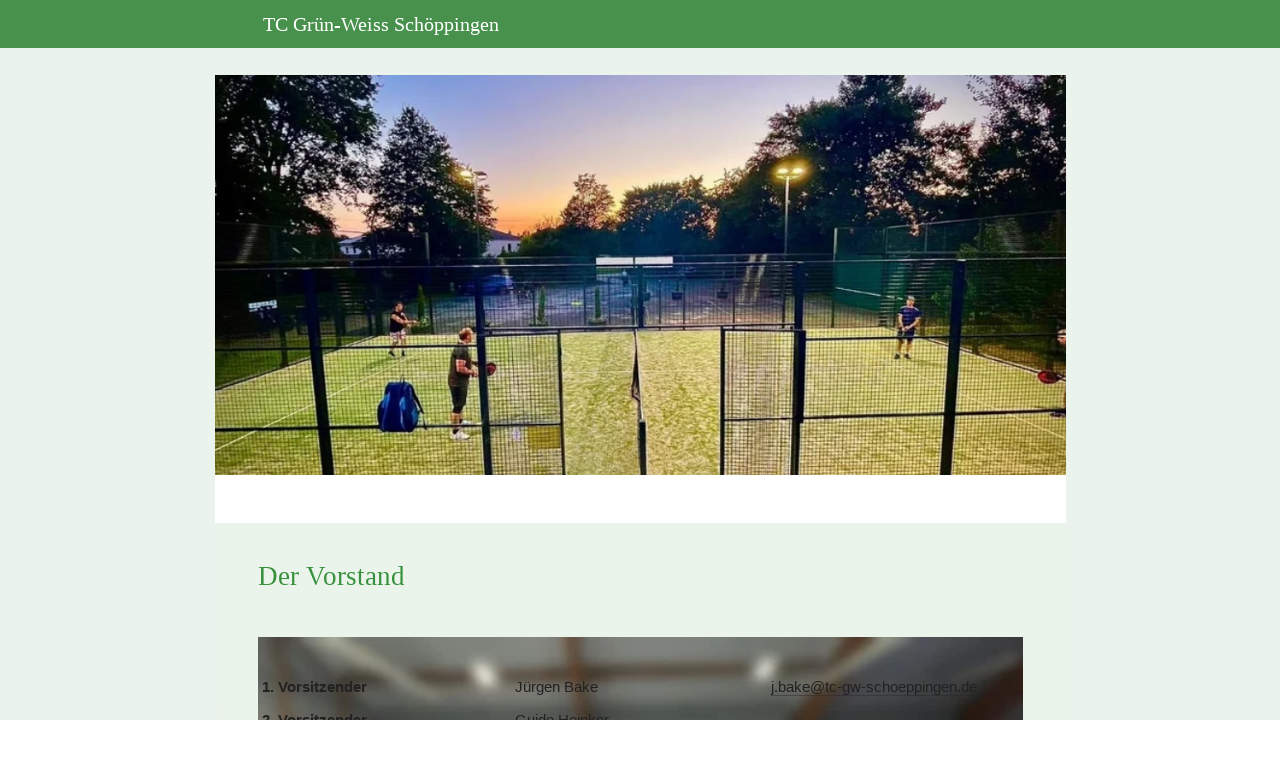

--- FILE ---
content_type: text/html
request_url: https://tennis-schoeppingen.de/vorstand
body_size: 106162
content:
<!DOCTYPE html>
<html lang="de" class=" cw-server-render-desktop chayns--desktop release" prefix="og: http://ogp.me/ns#" translate="no">
    <head>
      <meta charset="UTF-8">
      <meta name="viewport" content="width=device-width, initial-scale=1.0, user-scalable=no, minimum-scale=1, maximum-scale=1" />
      <meta http-equiv="X-UA-Compatible" content="ie=edge">
      <meta name="theme-color" content="#35863a" />

      <link rel="dns-prefetch" href="https://cube.tobit.cloud"/>
      <link rel="dns-prefetch" href="https://tsimg.cloud"/>
      <link rel="dns-prefetch" href="https://api.chayns-static.space"/>
      <link rel="dns-prefetch" href="https://tapp.chayns-static.space"/>
      
      <script type="application/ld+json">[{"@context":"https://schema.org","@type":"Organization","@id":"https://tennis-schoeppingen.de","url":"https://tennis-schoeppingen.de","logo":{"@type":"ImageObject","@id":"https://sub60.tobit.com/l/91514-12100?size=144","url":"https://sub60.tobit.com/l/91514-12100?size=144"}}]</script><meta property="og:url" content="https://tennis-schoeppingen.de/vorstand"/><meta property="og:type" content="website"/><meta name="twitter:card" content="summary_large_image"/><meta name="description" content="1. Vorsitzender - Der Vorstand | TC Grün-Weiss Schöppingen"/><meta property="og:description" content="1. Vorsitzender - Der Vorstand | TC Grün-Weiss Schöppingen"/><meta property="og:title" content="Der Vorstand | TC Grün-Weiss Schöppingen"/><title>Der Vorstand | TC Grün-Weiss Schöppingen</title><meta property="og:image" content="https://tsimg.cloud/91514-12100/a04365bb20fc270392928b32a9ee7fa7af0dad91.jpg"/><meta name="fb:app_id" content="472449496108149"/><meta name="title" content="Der Vorstand | TC Grün-Weiss Schöppingen"/><meta name="keywords" content="Beisitzer,Vorstand,Verein,TC,Grün,Weiss,Schöppingen,ItemSelectedBackgroundColor,Vorsitzender,Jürgen"/>
      

      

      
      

        <link rel="icon" href="https://tsimg.cloud/91514-12100/profile_w144-h144.png" type="image/png">
      <link rel="apple-touch-icon" sizes="57x57" href="https://tsimg.cloud/91514-12100/profile_w57-h57.png" />
<link rel="apple-touch-icon" sizes="76x76" href="https://tsimg.cloud/91514-12100/profile_w76-h76.png" />
<link rel="apple-touch-icon" sizes="114x114" href="https://tsimg.cloud/91514-12100/profile_w114-h114.png" />
<link rel="apple-touch-icon" sizes="228x228" href="https://tsimg.cloud/91514-12100/profile_w228-h228.png" />
<link rel="icon" href="https://tsimg.cloud/91514-12100/profile_w48-h48.png" sizes="48x48" type="image/png">
<link rel="icon" href="https://tsimg.cloud/91514-12100/profile_w96-h96.png" sizes="96x96" type="image/png">
<link rel="icon" href="https://tsimg.cloud/91514-12100/profile_w128-h128.png" sizes="128x128" type="image/png">
<link rel="icon" href="https://tsimg.cloud/91514-12100/profile_w144-h144.png" sizes="144x144" type="image/png">
<link rel="icon" href="https://tsimg.cloud/91514-12100/profile_w192-h192.png" sizes="192x192" type="image/png">
      <link id="chaynsApiCss" rel="stylesheet" type="text/css" href="https://style.tobit.cloud/css/v4.2/?siteId=91514-12100">

      <link rel="stylesheet" href="https://chayns-res.tobit.com/API/v3.1/dialog/css/dialog.css" media="print" onload="this.media='all'">
     
      <link data-chunk="index.client" rel="stylesheet" href="/static/css/index.client.001afd41.im.css"><style data-styled="true" data-styled-version="6.1.18">.lbBeSf{color:var(--chayns-color--text);--chayns-color--100:#ffffff;--chayns-color-rgb--100:255,255,255;--chayns-color--101:#ebf4ec;--chayns-color-rgb--101:235,244,236;--chayns-color--102:#d7e9d8;--chayns-color-rgb--102:215,233,216;--chayns-color--103:#c3dec5;--chayns-color-rgb--103:195,222,197;--chayns-color--104:#afd3b1;--chayns-color-rgb--104:175,211,177;--chayns-color--105:#9bc89e;--chayns-color-rgb--105:155,200,158;--chayns-color--106:#87bd8a;--chayns-color-rgb--106:135,189,138;--chayns-color--107:#73b277;--chayns-color-rgb--107:115,178,119;--chayns-color--108:#5fa763;--chayns-color-rgb--108:95,167,99;--chayns-color--109:#4b9c50;--chayns-color-rgb--109:75,156,80;--chayns-color--200:#e4e4e4;--chayns-color-rgb--200:228,228,228;--chayns-color--201:#d3dcd3;--chayns-color-rgb--201:211,220,211;--chayns-color--202:#c1d3c2;--chayns-color-rgb--202:193,211,194;--chayns-color--203:#b0cbb2;--chayns-color-rgb--203:176,203,178;--chayns-color--204:#9fc3a1;--chayns-color-rgb--204:159,195,161;--chayns-color--205:#8ebb90;--chayns-color-rgb--205:142,187,144;--chayns-color--206:#7cb27f;--chayns-color-rgb--206:124,178,127;--chayns-color--207:#6baa6e;--chayns-color-rgb--207:107,170,110;--chayns-color--208:#5aa25e;--chayns-color-rgb--208:90,162,94;--chayns-color--209:#48994d;--chayns-color-rgb--209:72,153,77;--chayns-color--300:#242424;--chayns-color-rgb--300:36,36,36;--chayns-color--301:#262f26;--chayns-color-rgb--301:38,47,38;--chayns-color--302:#283a29;--chayns-color-rgb--302:40,58,41;--chayns-color--303:#2a452b;--chayns-color-rgb--303:42,69,43;--chayns-color--304:#2c502e;--chayns-color-rgb--304:44,80,46;--chayns-color--305:#2e5b30;--chayns-color-rgb--305:46,91,48;--chayns-color--306:#2f6532;--chayns-color-rgb--306:47,101,50;--chayns-color--307:#317035;--chayns-color-rgb--307:49,112,53;--chayns-color--308:#337b37;--chayns-color-rgb--308:51,123,55;--chayns-color--309:#35863a;--chayns-color-rgb--309:53,134,58;--chayns-color--400:#ffffff;--chayns-color-rgb--400:255,255,255;--chayns-color--401:#ebf4ec;--chayns-color-rgb--401:235,244,236;--chayns-color--402:#d7e9d8;--chayns-color-rgb--402:215,233,216;--chayns-color--403:#c3dec5;--chayns-color-rgb--403:195,222,197;--chayns-color--404:#afd3b1;--chayns-color-rgb--404:175,211,177;--chayns-color--405:#9bc89e;--chayns-color-rgb--405:155,200,158;--chayns-color--406:#87bd8a;--chayns-color-rgb--406:135,189,138;--chayns-color--407:#73b277;--chayns-color-rgb--407:115,178,119;--chayns-color--408:#5fa763;--chayns-color-rgb--408:95,167,99;--chayns-color--409:#4b9c50;--chayns-color-rgb--409:75,156,80;--chayns-color--000:#ffffff;--chayns-color-rgb--000:255,255,255;--chayns-color--001:#f7f7f7;--chayns-color-rgb--001:247,247,247;--chayns-color--002:#e6e6e6;--chayns-color-rgb--002:230,230,230;--chayns-color--003:#bfbfbf;--chayns-color-rgb--003:191,191,191;--chayns-color--004:#999999;--chayns-color-rgb--004:153,153,153;--chayns-color--005:#808080;--chayns-color-rgb--005:128,128,128;--chayns-color--006:#666666;--chayns-color-rgb--006:102,102,102;--chayns-color--007:#404040;--chayns-color-rgb--007:64,64,64;--chayns-color--008:#191919;--chayns-color-rgb--008:25,25,25;--chayns-color--009:#000000;--chayns-color-rgb--009:0,0,0;--chayns-color--secondary-100:#ffffff;--chayns-color-rgb--secondary-100:255,255,255;--chayns-color--secondary-101:#ebf4ec;--chayns-color-rgb--secondary-101:235,244,236;--chayns-color--secondary-102:#d7e9d8;--chayns-color-rgb--secondary-102:215,233,216;--chayns-color--secondary-103:#c3dec5;--chayns-color-rgb--secondary-103:195,222,197;--chayns-color--secondary-104:#afd3b1;--chayns-color-rgb--secondary-104:175,211,177;--chayns-color--secondary-105:#9bc89e;--chayns-color-rgb--secondary-105:155,200,158;--chayns-color--secondary-106:#87bd8a;--chayns-color-rgb--secondary-106:135,189,138;--chayns-color--secondary-107:#73b277;--chayns-color-rgb--secondary-107:115,178,119;--chayns-color--secondary-108:#5fa763;--chayns-color-rgb--secondary-108:95,167,99;--chayns-color--secondary-109:#4b9c50;--chayns-color-rgb--secondary-109:75,156,80;--chayns-color--secondary-200:#e4e4e4;--chayns-color-rgb--secondary-200:228,228,228;--chayns-color--secondary-201:#d3dcd3;--chayns-color-rgb--secondary-201:211,220,211;--chayns-color--secondary-202:#c1d3c2;--chayns-color-rgb--secondary-202:193,211,194;--chayns-color--secondary-203:#b0cbb2;--chayns-color-rgb--secondary-203:176,203,178;--chayns-color--secondary-204:#9fc3a1;--chayns-color-rgb--secondary-204:159,195,161;--chayns-color--secondary-205:#8ebb90;--chayns-color-rgb--secondary-205:142,187,144;--chayns-color--secondary-206:#7cb27f;--chayns-color-rgb--secondary-206:124,178,127;--chayns-color--secondary-207:#6baa6e;--chayns-color-rgb--secondary-207:107,170,110;--chayns-color--secondary-208:#5aa25e;--chayns-color-rgb--secondary-208:90,162,94;--chayns-color--secondary-209:#48994d;--chayns-color-rgb--secondary-209:72,153,77;--chayns-color--secondary-300:#242424;--chayns-color-rgb--secondary-300:36,36,36;--chayns-color--secondary-301:#262f26;--chayns-color-rgb--secondary-301:38,47,38;--chayns-color--secondary-302:#283a29;--chayns-color-rgb--secondary-302:40,58,41;--chayns-color--secondary-303:#2a452b;--chayns-color-rgb--secondary-303:42,69,43;--chayns-color--secondary-304:#2c502e;--chayns-color-rgb--secondary-304:44,80,46;--chayns-color--secondary-305:#2e5b30;--chayns-color-rgb--secondary-305:46,91,48;--chayns-color--secondary-306:#2f6532;--chayns-color-rgb--secondary-306:47,101,50;--chayns-color--secondary-307:#317035;--chayns-color-rgb--secondary-307:49,112,53;--chayns-color--secondary-308:#337b37;--chayns-color-rgb--secondary-308:51,123,55;--chayns-color--secondary-309:#35863a;--chayns-color-rgb--secondary-309:53,134,58;--chayns-color--secondary-400:#ffffff;--chayns-color-rgb--secondary-400:255,255,255;--chayns-color--secondary-401:#ebf4ec;--chayns-color-rgb--secondary-401:235,244,236;--chayns-color--secondary-402:#d7e9d8;--chayns-color-rgb--secondary-402:215,233,216;--chayns-color--secondary-403:#c3dec5;--chayns-color-rgb--secondary-403:195,222,197;--chayns-color--secondary-404:#afd3b1;--chayns-color-rgb--secondary-404:175,211,177;--chayns-color--secondary-405:#9bc89e;--chayns-color-rgb--secondary-405:155,200,158;--chayns-color--secondary-406:#87bd8a;--chayns-color-rgb--secondary-406:135,189,138;--chayns-color--secondary-407:#73b277;--chayns-color-rgb--secondary-407:115,178,119;--chayns-color--secondary-408:#5fa763;--chayns-color-rgb--secondary-408:95,167,99;--chayns-color--secondary-409:#4b9c50;--chayns-color-rgb--secondary-409:75,156,80;--chayns-color--primary:#37913c;--chayns-color-rgb--primary:55,145,60;--chayns-color--secondary:#37913c;--chayns-color-rgb--secondary:55,145,60;--chayns-color--headline:#37913c;--chayns-color-rgb--headline:55,145,60;--chayns-color--headline-1:#37913c;--chayns-color-rgb--headline-1:55,145,60;--chayns-color--headline-2:#37913c;--chayns-color-rgb--headline-2:55,145,60;--chayns-color--headline-3:#37913c;--chayns-color-rgb--headline-3:55,145,60;--chayns-color--headline-4:#37913c;--chayns-color-rgb--headline-4:55,145,60;--chayns-color--headline-5:#37913c;--chayns-color-rgb--headline-5:55,145,60;--chayns-color--text:#222222;--chayns-color-rgb--text:34,34,34;--chayns-color--footer:#808080;--chayns-color-rgb--footer:128,128,128;--chayns-color--cw-body-background:#ebf4ec;--chayns-color-rgb--cw-body-background:235,244,236;--chayns-color--red:#976464;--chayns-color-rgb--red:151,100,100;--chayns-color--green:#349044;--chayns-color-rgb--green:52,144,68;--chayns-color--wrong:#96060B;--chayns-color-rgb--wrong:150,6,11;--chayns-color--depend-on-brightness:#5fa763;--chayns-color-rgb--depend-on-brightness:95,167,99;--chayns-color--red-1:#5a0303;--chayns-color-rgb--red-1:90,3,3;--chayns-color--red-2:#96060b;--chayns-color-rgb--red-2:150,6,11;--chayns-color--red-3:#ca8181;--chayns-color-rgb--red-3:202,129,129;--chayns-color--red-4:#e9cccc;--chayns-color-rgb--red-4:233,204,204;--chayns-color--yellow-1:#9F5F00;--chayns-color-rgb--yellow-1:159,95,0;--chayns-color--yellow-2:#FF9800;--chayns-color-rgb--yellow-2:255,152,0;--chayns-color--yellow-3:#FFB74D;--chayns-color-rgb--yellow-3:255,183,77;--chayns-color--yellow-4:#FFF3E0;--chayns-color-rgb--yellow-4:255,243,224;--chayns-color--green-1:#074709;--chayns-color-rgb--green-1:7,71,9;--chayns-color--green-2:#0e7710;--chayns-color-rgb--green-2:14,119,16;--chayns-color--green-3:#85ba87;--chayns-color-rgb--green-3:133,186,135;--chayns-color--green-4:#cde3ce;--chayns-color-rgb--green-4:205,227,206;}/*!sc*/
data-styled.g49[id="sc-eRJQtA"]{content:"lbBeSf,"}/*!sc*/
.ellipsis{overflow:hidden;text-overflow:ellipsis;white-space:nowrap;}/*!sc*/
footer{font-size:0.85rem;color:#888;margin:10px 0 0;}/*!sc*/
footer a{color:#888;letter-spacing:-0.3px;}/*!sc*/
data-styled.g50[id="sc-global-vzyDb1"]{content:"sc-global-vzyDb1,"}/*!sc*/
.ckWcAT{position:relative;padding:0px;}/*!sc*/
.ckWcAT .color-scheme-provider :is(h1,.h1, h2, .h2, h3, .h3, h4, .h4, h5, .h5, h6, .h6):first-child{margin-top:0;}/*!sc*/
data-styled.g181[id="sc-tNJLU"]{content:"ckWcAT,"}/*!sc*/
*,*::before,*::after{box-sizing:border-box;}/*!sc*/
data-styled.g182[id="sc-global-bZiEUh1"]{content:"sc-global-bZiEUh1,"}/*!sc*/
</style>

    </head>
    <body>
      <script>
        if (!/messagePlugin|customtappiframe|^mobileView$|^$/i.test(window.name)) {
            window.name = "";
        }
      </script>
      

      <style data-styled="true" data-styled-version="6.1.17">.nUVCD{color:var(--chayns-color--text);--chayns-color--100:#ffffff;--chayns-color-rgb--100:255,255,255;--chayns-color--101:#ebf4ec;--chayns-color-rgb--101:235,244,236;--chayns-color--102:#d7e9d8;--chayns-color-rgb--102:215,233,216;--chayns-color--103:#c3dec5;--chayns-color-rgb--103:195,222,197;--chayns-color--104:#afd3b1;--chayns-color-rgb--104:175,211,177;--chayns-color--105:#9bc89e;--chayns-color-rgb--105:155,200,158;--chayns-color--106:#87bd8a;--chayns-color-rgb--106:135,189,138;--chayns-color--107:#73b277;--chayns-color-rgb--107:115,178,119;--chayns-color--108:#5fa763;--chayns-color-rgb--108:95,167,99;--chayns-color--109:#4b9c50;--chayns-color-rgb--109:75,156,80;--chayns-color--200:#e4e4e4;--chayns-color-rgb--200:228,228,228;--chayns-color--201:#d3dcd3;--chayns-color-rgb--201:211,220,211;--chayns-color--202:#c1d3c2;--chayns-color-rgb--202:193,211,194;--chayns-color--203:#b0cbb2;--chayns-color-rgb--203:176,203,178;--chayns-color--204:#9fc3a1;--chayns-color-rgb--204:159,195,161;--chayns-color--205:#8ebb90;--chayns-color-rgb--205:142,187,144;--chayns-color--206:#7cb27f;--chayns-color-rgb--206:124,178,127;--chayns-color--207:#6baa6e;--chayns-color-rgb--207:107,170,110;--chayns-color--208:#5aa25e;--chayns-color-rgb--208:90,162,94;--chayns-color--209:#48994d;--chayns-color-rgb--209:72,153,77;--chayns-color--300:#242424;--chayns-color-rgb--300:36,36,36;--chayns-color--301:#262f26;--chayns-color-rgb--301:38,47,38;--chayns-color--302:#283a29;--chayns-color-rgb--302:40,58,41;--chayns-color--303:#2a452b;--chayns-color-rgb--303:42,69,43;--chayns-color--304:#2c502e;--chayns-color-rgb--304:44,80,46;--chayns-color--305:#2e5b30;--chayns-color-rgb--305:46,91,48;--chayns-color--306:#2f6532;--chayns-color-rgb--306:47,101,50;--chayns-color--307:#317035;--chayns-color-rgb--307:49,112,53;--chayns-color--308:#337b37;--chayns-color-rgb--308:51,123,55;--chayns-color--309:#35863a;--chayns-color-rgb--309:53,134,58;--chayns-color--400:#ffffff;--chayns-color-rgb--400:255,255,255;--chayns-color--401:#ebf4ec;--chayns-color-rgb--401:235,244,236;--chayns-color--402:#d7e9d8;--chayns-color-rgb--402:215,233,216;--chayns-color--403:#c3dec5;--chayns-color-rgb--403:195,222,197;--chayns-color--404:#afd3b1;--chayns-color-rgb--404:175,211,177;--chayns-color--405:#9bc89e;--chayns-color-rgb--405:155,200,158;--chayns-color--406:#87bd8a;--chayns-color-rgb--406:135,189,138;--chayns-color--407:#73b277;--chayns-color-rgb--407:115,178,119;--chayns-color--408:#5fa763;--chayns-color-rgb--408:95,167,99;--chayns-color--409:#4b9c50;--chayns-color-rgb--409:75,156,80;--chayns-color--000:#ffffff;--chayns-color-rgb--000:255,255,255;--chayns-color--001:#f7f7f7;--chayns-color-rgb--001:247,247,247;--chayns-color--002:#e6e6e6;--chayns-color-rgb--002:230,230,230;--chayns-color--003:#bfbfbf;--chayns-color-rgb--003:191,191,191;--chayns-color--004:#999999;--chayns-color-rgb--004:153,153,153;--chayns-color--005:#808080;--chayns-color-rgb--005:128,128,128;--chayns-color--006:#666666;--chayns-color-rgb--006:102,102,102;--chayns-color--007:#404040;--chayns-color-rgb--007:64,64,64;--chayns-color--008:#191919;--chayns-color-rgb--008:25,25,25;--chayns-color--009:#000000;--chayns-color-rgb--009:0,0,0;--chayns-color--secondary-100:#ffffff;--chayns-color-rgb--secondary-100:255,255,255;--chayns-color--secondary-101:#ebf4ec;--chayns-color-rgb--secondary-101:235,244,236;--chayns-color--secondary-102:#d7e9d8;--chayns-color-rgb--secondary-102:215,233,216;--chayns-color--secondary-103:#c3dec5;--chayns-color-rgb--secondary-103:195,222,197;--chayns-color--secondary-104:#afd3b1;--chayns-color-rgb--secondary-104:175,211,177;--chayns-color--secondary-105:#9bc89e;--chayns-color-rgb--secondary-105:155,200,158;--chayns-color--secondary-106:#87bd8a;--chayns-color-rgb--secondary-106:135,189,138;--chayns-color--secondary-107:#73b277;--chayns-color-rgb--secondary-107:115,178,119;--chayns-color--secondary-108:#5fa763;--chayns-color-rgb--secondary-108:95,167,99;--chayns-color--secondary-109:#4b9c50;--chayns-color-rgb--secondary-109:75,156,80;--chayns-color--secondary-200:#e4e4e4;--chayns-color-rgb--secondary-200:228,228,228;--chayns-color--secondary-201:#d3dcd3;--chayns-color-rgb--secondary-201:211,220,211;--chayns-color--secondary-202:#c1d3c2;--chayns-color-rgb--secondary-202:193,211,194;--chayns-color--secondary-203:#b0cbb2;--chayns-color-rgb--secondary-203:176,203,178;--chayns-color--secondary-204:#9fc3a1;--chayns-color-rgb--secondary-204:159,195,161;--chayns-color--secondary-205:#8ebb90;--chayns-color-rgb--secondary-205:142,187,144;--chayns-color--secondary-206:#7cb27f;--chayns-color-rgb--secondary-206:124,178,127;--chayns-color--secondary-207:#6baa6e;--chayns-color-rgb--secondary-207:107,170,110;--chayns-color--secondary-208:#5aa25e;--chayns-color-rgb--secondary-208:90,162,94;--chayns-color--secondary-209:#48994d;--chayns-color-rgb--secondary-209:72,153,77;--chayns-color--secondary-300:#242424;--chayns-color-rgb--secondary-300:36,36,36;--chayns-color--secondary-301:#262f26;--chayns-color-rgb--secondary-301:38,47,38;--chayns-color--secondary-302:#283a29;--chayns-color-rgb--secondary-302:40,58,41;--chayns-color--secondary-303:#2a452b;--chayns-color-rgb--secondary-303:42,69,43;--chayns-color--secondary-304:#2c502e;--chayns-color-rgb--secondary-304:44,80,46;--chayns-color--secondary-305:#2e5b30;--chayns-color-rgb--secondary-305:46,91,48;--chayns-color--secondary-306:#2f6532;--chayns-color-rgb--secondary-306:47,101,50;--chayns-color--secondary-307:#317035;--chayns-color-rgb--secondary-307:49,112,53;--chayns-color--secondary-308:#337b37;--chayns-color-rgb--secondary-308:51,123,55;--chayns-color--secondary-309:#35863a;--chayns-color-rgb--secondary-309:53,134,58;--chayns-color--secondary-400:#ffffff;--chayns-color-rgb--secondary-400:255,255,255;--chayns-color--secondary-401:#ebf4ec;--chayns-color-rgb--secondary-401:235,244,236;--chayns-color--secondary-402:#d7e9d8;--chayns-color-rgb--secondary-402:215,233,216;--chayns-color--secondary-403:#c3dec5;--chayns-color-rgb--secondary-403:195,222,197;--chayns-color--secondary-404:#afd3b1;--chayns-color-rgb--secondary-404:175,211,177;--chayns-color--secondary-405:#9bc89e;--chayns-color-rgb--secondary-405:155,200,158;--chayns-color--secondary-406:#87bd8a;--chayns-color-rgb--secondary-406:135,189,138;--chayns-color--secondary-407:#73b277;--chayns-color-rgb--secondary-407:115,178,119;--chayns-color--secondary-408:#5fa763;--chayns-color-rgb--secondary-408:95,167,99;--chayns-color--secondary-409:#4b9c50;--chayns-color-rgb--secondary-409:75,156,80;--chayns-color--primary:#37913c;--chayns-color-rgb--primary:55,145,60;--chayns-color--secondary:#37913c;--chayns-color-rgb--secondary:55,145,60;--chayns-color--headline:#37913c;--chayns-color-rgb--headline:55,145,60;--chayns-color--headline-1:#37913c;--chayns-color-rgb--headline-1:55,145,60;--chayns-color--headline-2:#37913c;--chayns-color-rgb--headline-2:55,145,60;--chayns-color--headline-3:#37913c;--chayns-color-rgb--headline-3:55,145,60;--chayns-color--headline-4:#37913c;--chayns-color-rgb--headline-4:55,145,60;--chayns-color--headline-5:#37913c;--chayns-color-rgb--headline-5:55,145,60;--chayns-color--text:#222222;--chayns-color-rgb--text:34,34,34;--chayns-color--footer:#808080;--chayns-color-rgb--footer:128,128,128;--chayns-color--cw-body-background:#ebf4ec;--chayns-color-rgb--cw-body-background:235,244,236;--chayns-color--red:#976464;--chayns-color-rgb--red:151,100,100;--chayns-color--green:#349044;--chayns-color-rgb--green:52,144,68;--chayns-color--wrong:#96060B;--chayns-color-rgb--wrong:150,6,11;--chayns-color--depend-on-brightness:#5fa763;--chayns-color-rgb--depend-on-brightness:95,167,99;--chayns-color--red-1:#5a0303;--chayns-color-rgb--red-1:90,3,3;--chayns-color--red-2:#96060b;--chayns-color-rgb--red-2:150,6,11;--chayns-color--red-3:#ca8181;--chayns-color-rgb--red-3:202,129,129;--chayns-color--red-4:#e9cccc;--chayns-color-rgb--red-4:233,204,204;--chayns-color--yellow-1:#9F5F00;--chayns-color-rgb--yellow-1:159,95,0;--chayns-color--yellow-2:#FF9800;--chayns-color-rgb--yellow-2:255,152,0;--chayns-color--yellow-3:#FFB74D;--chayns-color-rgb--yellow-3:255,183,77;--chayns-color--yellow-4:#FFF3E0;--chayns-color-rgb--yellow-4:255,243,224;--chayns-color--green-1:#074709;--chayns-color-rgb--green-1:7,71,9;--chayns-color--green-2:#0e7710;--chayns-color-rgb--green-2:14,119,16;--chayns-color--green-3:#85ba87;--chayns-color-rgb--green-3:133,186,135;--chayns-color--green-4:#cde3ce;--chayns-color-rgb--green-4:205,227,206;}/*!sc*/
.nUVCD .color-scheme-provider :is(h1,.h1, h2, .h2, h3, .h3, h4, .h4, h5, .h5, h6, .h6):first-child{margin-top:0;}/*!sc*/
data-styled.g108[id="sc-icsLOd"]{content:"nUVCD,"}/*!sc*/
.ellipsis{overflow:hidden;text-overflow:ellipsis;white-space:nowrap;}/*!sc*/
footer{font-size:0.85rem;color:#888;margin:10px 0 0;}/*!sc*/
footer a{color:#888;letter-spacing:-0.3px;}/*!sc*/
data-styled.g109[id="sc-global-vzyDb1"]{content:"sc-global-vzyDb1,"}/*!sc*/
.bTtuBR{width:100%;height:auto;aspect-ratio:4/3;transition:border-radius .3s ease;}/*!sc*/
data-styled.g305[id="sc-graoGd"]{content:"bTtuBR,"}/*!sc*/
.bfMSQJ{position:relative;display:inline-block;max-width:100%;width:100%;height:auto;aspect-ratio:4/3;}/*!sc*/
.bfMSQJ .sc-graoGd{position:absolute;}/*!sc*/
data-styled.g308[id="sc-bZzHiW"]{content:"bfMSQJ,"}/*!sc*/
</style><style data-styled="true" data-styled-version="6.1.17">.ggKweX{width:100%;}/*!sc*/
.pagemaker__content>.ggKweX+.ggKweX{margin-top:0;}/*!sc*/
.pagemaker__content>.ggKweX+.text-element-wrapper{margin-top:0;}/*!sc*/
data-styled.g297[id="TextElementBeta-styles__StyledTextElementWrapper-euiOvQ"]{content:"ggKweX,"}/*!sc*/
.chayns-text-editor-v4--shared{box-sizing:border-box;display:block flow-root;width:100%;}/*!sc*/
.chayns-text-editor-v4--shared.chayns-text-editor-v4--single-line p,.chayns-text-editor-v4--shared.chayns-text-editor-v4--single-line h1,.chayns-text-editor-v4--shared.chayns-text-editor-v4--single-line h2,.chayns-text-editor-v4--shared.chayns-text-editor-v4--single-line h3,.chayns-text-editor-v4--shared.chayns-text-editor-v4--single-line h4,.chayns-text-editor-v4--shared.chayns-text-editor-v4--single-line footer{overflow:hidden;text-overflow:ellipsis;}/*!sc*/
.chayns-text-editor-v4--shared li>p{margin-top:0;margin-bottom:0;}/*!sc*/
.chayns-text-editor-v4--shared .text-editor-emoji{font-family:var(
                --chayns-text-editor--emoji-font-family,
                'inherit'
            );font-size:1.3em;line-height:0;}/*!sc*/
.chayns-text-editor-v4--shared a.blockMediaLink{pointer-events:none;}/*!sc*/
.chayns-text-editor-v4--shared a.blockMediaLink img{pointer-events:all;}/*!sc*/
.chayns-text-editor-v4--shared a.blockMediaLink video{pointer-events:all;}/*!sc*/
.chayns-text-editor-v4--shared .tableWrapper{display:table;width:100%;table-layout:fixed;}/*!sc*/
.chayns-text-editor-v4--shared table{border-collapse:collapse;margin:0;table-layout:fixed;max-width:100%;}/*!sc*/
.chayns-text-editor-v4--shared table td>*:first-child{margin-top:0;}/*!sc*/
.chayns-text-editor-v4--shared table td:last-child{margin-bottom:0;}/*!sc*/
.chayns-text-editor-v4--shared table colgroup{max-width:100%;}/*!sc*/
.chayns-text-editor-v4--shared table tr{height:fit-content;}/*!sc*/
.chayns-text-editor-v4--shared table td[functiontype]{padding:0;}/*!sc*/
.chayns-text-editor-v4--shared table td,.chayns-text-editor-v4--shared table th{border:1px solid #ddd;box-sizing:border-box;min-width:1em;padding:4px;position:relative;vertical-align:top;height:100%;}/*!sc*/
.chayns-text-editor-v4--shared table th{font-weight:bold;text-align:left;}/*!sc*/
.chayns-text-editor-v4--shared table .tableCellLink{display:block;width:100%;height:100%;border-bottom:none;padding:4px;}/*!sc*/
.chayns-text-editor-v4--shared .media-wrapper{display:block;line-height:0;position:relative;float:none;margin:5px auto;max-width:100%;clear:both;}/*!sc*/
.chayns-text-editor-v4--shared .media-wrapper--inline{display:inline;}/*!sc*/
.chayns-text-editor-v4--shared .media-wrapper--gallery{cursor:pointer;}/*!sc*/
.chayns-text-editor-v4--shared .media-wrapper--alignment-left{float:left;margin:6px 4% 6px 0;max-width:calc(
                        100% - 10px
                    );}/*!sc*/
.chayns-text-editor-v4--shared .media-wrapper--alignment-right{float:right;margin:6px 0 6px 4%;max-width:calc(
                        100% - 5px
                    );}/*!sc*/
.chayns-text-editor-v4--shared .media-wrapper--alignment-inline{margin:0px 0 0px 0;max-width:100%;display:inline-block;vertical-align:middle;}/*!sc*/
.chayns-text-editor-v4--shared .media-wrapper .media{max-width:100%;border-radius:0;object-fit:cover;}/*!sc*/
.chayns-text-editor-v4--shared .media-wrapper .media--circle{border-radius:50%;}/*!sc*/
.chayns-text-editor-v4--shared .media-wrapper .video-play-button{position:absolute;width:100%;height:100%;left:0;top:0;cursor:pointer;font-size:45px;color:rgb(241, 241, 241);display:flex;align-items:center;justify-content:center;filter:drop-shadow(2px 4px 6px rgba(0, 0, 0, 0.3));z-index:1;}/*!sc*/
.chayns-text-editor-v4--shared .horizontal-rule{width:80%;margin-left:auto;margin-right:auto;border-radius:0;box-sizing:border-box;clear:both;}/*!sc*/
.chayns-text-editor-v4--shared .horizontal-rule--full-width{width:100%;}/*!sc*/
.chayns-text-editor-v4--shared .horizontal-rule--solid{border-style:solid;border-top:none;}/*!sc*/
.chayns-text-editor-v4--shared .horizontal-rule--dashed{border-style:dashed;border-top:none;background-color:transparent;}/*!sc*/
.chayns-text-editor-v4--shared .horizontal-rule--dotted{border-style:dotted;border-top:none;background-color:transparent;}/*!sc*/
.chayns-text-editor-v4--shared .horizontal-rule--double{border-bottom-style:solid;border-top-style:solid;border-left-style:none;border-right-style:none;background-color:transparent;}/*!sc*/
.chayns-text-editor-v4--shared .horizontal-rule--gradient{border:none;}/*!sc*/
.chayns-text-editor-v4--user-mode{white-space:pre-wrap;}/*!sc*/
.chayns-text-editor-v4--user-mode.chayns-text-editor-v4--single-line{white-space:nowrap;}/*!sc*/
.accordion--open .accordion__head .chayns-text-editor-v4--single-line{white-space:pre-wrap;}/*!sc*/
.chayns-text-editor-v4--user-mode{word-wrap:break-word;}/*!sc*/
.chayns-text-editor-v4--user-mode p:empty:before,.chayns-text-editor-v4--user-mode h1:empty:before,.chayns-text-editor-v4--user-mode h2:empty:before,.chayns-text-editor-v4--user-mode h3:empty:before,.chayns-text-editor-v4--user-mode h4:empty:before,.chayns-text-editor-v4--user-mode footer:empty:before{content:' ';white-space:pre;}/*!sc*/
.chayns-text-editor-v4--user-mode .hideTableBorder td{border:none;}/*!sc*/
table .tableCellLink{cursor:pointer;}/*!sc*/
table .tableCellLink:hover{opacity:0.8;}/*!sc*/
data-styled.g300[id="sc-global-sBXeV1"]{content:"sc-global-sBXeV1,"}/*!sc*/
.pagemaker-css-boundary .input--border-design{background-color:var(--chayns-color--100);}/*!sc*/
.pagemaker-css-boundary .tapp{padding:0!important;}/*!sc*/
.pagemaker-css-boundary .accordion__head>.accordion__head__title{display:flex;align-items:center;}/*!sc*/
.pagemaker__content--usermode{display:flex;flex-wrap:wrap;align-items:center;flex-direction:column;margin:0!important;}/*!sc*/
.pagemaker__content--usermode .accordion__content{padding-bottom:0;}/*!sc*/
.pagemaker__content--usermode .accordion__content+.accordion{margin-top:9px;}/*!sc*/
.pagemaker__content--usermode .accordion__body>.accordion__content:last-child{margin-bottom:9px;}/*!sc*/
.pagemaker__content--usermode ul{padding-inline-start:40px!important;}/*!sc*/
.pagemaker__content--usermode .accordion__content{padding-bottom:0;}/*!sc*/
.pagemaker__content--usermode .accordion__content+.accordion{margin-top:9px;}/*!sc*/
.pagemaker__content--usermode .accordion__body>.accordion__content:last-child{margin-bottom:9px;}/*!sc*/
.pagemaker__content--usermode .Section-styles__StyledSection-fmVIWV.fullScreen+:not(.Section-styles__StyledSection-fmVIWV){margin-top:15px;}/*!sc*/
.pagemaker__content--usermode>*{width:100%;width:-webkit-fill-available;width:-moz-available;max-width:765px;margin-left:10px;margin-right:10px;}/*!sc*/
.pagemaker__content--usermode>*:not(.accordion){margin-top:8px;}/*!sc*/
.pagemaker__content--usermode>:first-child{margin-top:15px;}/*!sc*/
.pagemaker__content--usermode>:not(.Section-styles__StyledSection-fmVIWV.wideMode):last-child{margin-bottom:20px;}/*!sc*/
@media (orientation:landscape){.pagemaker__content--usermode .hide-landscape{display:none;}}/*!sc*/
@media (orientation:portrait){.pagemaker__content--usermode .hide-portrait{display:none;}}/*!sc*/
@media (min-width:851px){.pagemaker__content--usermode .Section-styles__StyledSection-fmVIWV.fullScreen+:not(.Section-styles__StyledSection-fmVIWV){margin-top:35px;}.pagemaker__content--usermode>*{margin-left:43px;margin-right:43px;}.pagemaker__content--usermode>:first-child{margin-top:35px;}.pagemaker__content--usermode>:not(.Section-styles__StyledSection-fmVIWV.wideMode):last-child{margin-bottom:30px;}}/*!sc*/
.pagemaker__content--usermode>.wideMode{max-width:100%;margin-left:0;margin-right:0;}/*!sc*/
data-styled.g310[id="sc-global-fMUzLw1"]{content:"sc-global-fMUzLw1,"}/*!sc*/
</style><div id="cw"><div class="sc-tNJLU ckWcAT page-provider"><div class="sc-eRJQtA lbBeSf color-scheme-provider"><div class="cw-background chayns__background-color--101"></div><div class="cw-default"><div style="min-height:calc(100vh - 115px)" class="cw-content"><div class="cw-header"><header class="cw-location-bar no-height"><div class="cw-location-bar-content docked wide"><div class="chayns__background-color--309 cw-location-bar-background" style="opacity:0.8999999761581421;background-size:cover"></div><div class="cw-left" style="opacity:1"><div class="cw-location-logo-text notranslate h1">TC Grün-Weiss Schöppingen</div></div><div class="cw-right"><div class="search-input notranslate"><i class="react-chayns-icon fa fa-search search-input__icon react-chayns-icon--clickable" style="color:#fff"></i><div class="input--border-design search-input__input input--bottom-dynamic" style="color:#fff"><div class="input__input-wrapper"><input type="text" id="location-bar__search-input" required="" autoComplete="off" value=""/><label for="location-bar__search-input"><div class="space"></div><div class="ellipsis">Finden</div></label></div></div></div><div style="--chayns-color--text:#222222;--chayns-color--headline:#37913c"><div class="language-wrapper"></div></div><div style="--chayns-color--text:#222222;--chayns-color--headline:#37913c"><div class="context--menu-wrapper notranslate"><i style="color:#fff" class="react-chayns-icon ts-ellipsis_v"></i></div></div></div></div></header><div class="cw-location-bar-check-element"></div><div><div style="padding-top:47.004%" class="cw-cover"><div class="cw-cover-content" style="transform:translate3d(0, 0px, 0)"><div class="cw-slider"><picture class="cw-picture cw-ken-burns cw-ken-burns-prev"><source media="(min-width: 851px)" srcSet="https://tsimg.cloud/91514-12100/a04365bb20fc270392928b32a9ee7fa7af0dad91_w951-h447.jpg"/><source media="(min-width: 751px)" srcSet="https://tsimg.cloud/91514-12100/a04365bb20fc270392928b32a9ee7fa7af0dad91_w851-h400.jpg"/><source media="(min-width: 651px)" srcSet="https://tsimg.cloud/91514-12100/a04365bb20fc270392928b32a9ee7fa7af0dad91_w751-h353.jpg"/><source media="(min-width: 551px)" srcSet="https://tsimg.cloud/91514-12100/a04365bb20fc270392928b32a9ee7fa7af0dad91_w651-h306.jpg"/><source media="(min-width: 451px)" srcSet="https://tsimg.cloud/91514-12100/a04365bb20fc270392928b32a9ee7fa7af0dad91_w551-h259.jpg"/><source media="(min-width: 351px)" srcSet="https://tsimg.cloud/91514-12100/a04365bb20fc270392928b32a9ee7fa7af0dad91_w451-h212.jpg"/><img class="cw-img" src="https://tsimg.cloud/91514-12100/a04365bb20fc270392928b32a9ee7fa7af0dad91_w851-h400.jpg" alt=""/></picture><picture class="cw-picture cw-ken-burns"><source media="(min-width: 851px)" srcSet="https://tsimg.cloud/91514-12100/af304e8cae665f6c5793d17bd7699b80fa23b1f9_w951-h447.jpg"/><source media="(min-width: 751px)" srcSet="https://tsimg.cloud/91514-12100/af304e8cae665f6c5793d17bd7699b80fa23b1f9_w851-h400.jpg"/><source media="(min-width: 651px)" srcSet="https://tsimg.cloud/91514-12100/af304e8cae665f6c5793d17bd7699b80fa23b1f9_w751-h353.jpg"/><source media="(min-width: 551px)" srcSet="https://tsimg.cloud/91514-12100/af304e8cae665f6c5793d17bd7699b80fa23b1f9_w651-h306.jpg"/><source media="(min-width: 451px)" srcSet="https://tsimg.cloud/91514-12100/af304e8cae665f6c5793d17bd7699b80fa23b1f9_w551-h259.jpg"/><source media="(min-width: 351px)" srcSet="https://tsimg.cloud/91514-12100/af304e8cae665f6c5793d17bd7699b80fa23b1f9_w451-h212.jpg"/><img class="cw-img" src="https://tsimg.cloud/91514-12100/af304e8cae665f6c5793d17bd7699b80fa23b1f9_w851-h400.jpg" alt=""/></picture><picture class="cw-picture cw-ken-burns cw-ken-burns-next"><source media="(min-width: 851px)" srcSet="https://tsimg.cloud/91514-12100/ac921a9748b639105e1699b4d8a263e88fafc18e_w951-h447.jpg"/><source media="(min-width: 751px)" srcSet="https://tsimg.cloud/91514-12100/ac921a9748b639105e1699b4d8a263e88fafc18e_w851-h400.jpg"/><source media="(min-width: 651px)" srcSet="https://tsimg.cloud/91514-12100/ac921a9748b639105e1699b4d8a263e88fafc18e_w751-h353.jpg"/><source media="(min-width: 551px)" srcSet="https://tsimg.cloud/91514-12100/ac921a9748b639105e1699b4d8a263e88fafc18e_w651-h306.jpg"/><source media="(min-width: 451px)" srcSet="https://tsimg.cloud/91514-12100/ac921a9748b639105e1699b4d8a263e88fafc18e_w551-h259.jpg"/><source media="(min-width: 351px)" srcSet="https://tsimg.cloud/91514-12100/ac921a9748b639105e1699b4d8a263e88fafc18e_w451-h212.jpg"/><img class="cw-img" src="https://tsimg.cloud/91514-12100/ac921a9748b639105e1699b4d8a263e88fafc18e_w851-h400.jpg" alt=""/></picture></div></div></div></div></div><div class="cw-body-wrapper"><div style="--chayns-color--100:#ffffff;--chayns-color-rgb--100:255, 255, 255;--chayns-color--202:#dddddd;--chayns-color-rgb--202:221, 221, 221;--chayns-color--text:#222222;--chayns-color-rgb--text:34, 34, 34;--chayns-color--headline:#222222;--chayns-color-rgb--headline:34, 34, 34;--chayns-color--primary:#222222;--chayns-color-rgb--primary:34, 34, 34;--ribbon-blur:undefinedpx" class=""><div class="cw-ribbon-menu no-height"><div class="cw-ribbon-menu-bar chayns__background-color--100"><div class="cw-ribbon-menu-content hidden"><div class="cw-nav-button" style="color:#222"><span></span><span></span><span></span></div><div class="cw-ribbon-list"><a href="/aboutus" class="no-link-style chayns__color--202 cw-item"><div class="notranslate cw-link chayns__color--text">Home</div></a><a href="/ticker" class="no-link-style chayns__color--202 cw-item"><div class="notranslate cw-link chayns__color--text">Aktuell</div></a><div class="cw-popup-wrapper chayns__color--202"><div class="cw-link chayns__color--text"><span class="notranslate">Verein</span></div><div style="max-height:25px" class="cw-popup chayns__background-color--100"><a href="/unser-Verein" class="no-link-style chayns__color--202 cw-item"><i class="cw-icon chayns__color--headline fa fa-info-circle"></i><div class="notranslate cw-link chayns__color--text">Verein</div></a><a href="/trainer" class="no-link-style chayns__color--202 cw-item"><i class="cw-icon chayns__color--headline fa fa-lightbulb"></i><div class="notranslate cw-link chayns__color--text">Trainer</div></a><a href="/hallenbuchung" class="no-link-style chayns__color--202 cw-item"><i class="cw-icon chayns__color--headline fa fa-info-circle"></i><div class="notranslate cw-link chayns__color--text">Hallenbuchung</div></a><a href="/beitragssätze" class="no-link-style chayns__color--202 cw-item"><i class="cw-icon chayns__color--headline fa fa-info-circle"></i><div class="notranslate cw-link chayns__color--text">Beitragssätze</div></a></div></div><a href="/vorstand" class="no-link-style chayns__color--202 cw-item selected"><div class="notranslate cw-link chayns__color--text">Vorstand</div></a><a href="/mannschaften" class="no-link-style chayns__color--202 cw-item"><div class="notranslate cw-link chayns__color--text">Mannschaften</div></a><a href="/kontakt" class="no-link-style chayns__color--202 cw-item"><div class="notranslate cw-link chayns__color--text">Kontakt</div></a><a href="/vechte-Pokal" class="no-link-style chayns__color--202 cw-item"><div class="notranslate cw-link chayns__color--text">Vechte-Pokal</div></a><a href="/padel--boule" class="no-link-style chayns__color--202 cw-item"><div class="notranslate cw-link chayns__color--text">Padel + Boule</div></a><div class="cw-popup-wrapper chayns__color--202 hidden"><div class="cw-link chayns__color--text"><span class="notranslate">Mehr...</span></div><div style="max-height:25px" class="cw-popup chayns__background-color--100"></div></div></div></div><div class="cw-absolute-navigation-wrapper"><div style="--header-bar-opacity:1;--navigation-opacity:1;--navigation-blur:0px;--body-background-opacity:0.8;pointer-events:initial"></div></div></div></div></div><div class="cw-body" style="padding-top:48px"><div class="cw-body-background"><div style="opacity:0.8" class="cw-color cw-body-background-color"></div><div class="cw-backdrop-filter" style="backdrop-filter:blur(8px);-webkit-backdrop-filter:blur(8px)"></div></div><div class="cw-main-wrapper"><main class="cw-tapp" style="min-height:100vh"><div class="cw-fade-tapp cw-tapp-exclusive" style="opacity:1"><div class="cw-module-federation-tapp" name="TappIFrame_91514-12100_591385_undefined_undefined" data-cw-tapp-id="591385" data-cw-site-id="91514-12100"><div class="module-css"></div><!--$--><div><!--$--><!--$--><!--$--><div class="pagemaker-tapp-user pagemaker-css-boundary notranslate" data-pagemaker-session-id="17a06109-ca83-48bc-aba2-9279ca7f4b7e"><div class="tapp" style="--default-font-size:var(--font-size);--topBarHeight:96px;--top-bottom-bar-height:96px;--initial-top-bottom-bar-height:96px"><div class="pagemaker__content pagemaker__content--usermode"><div class="TextElementBeta-styles__StyledTextElementWrapper-euiOvQ ggKweX"><div class="sc-icsLOd nUVCD color-scheme-provider" style="--chayns-text-editor-active-button-color:#71b4ef;--chayns-text-editor-active-button-color-rgb:113, 180, 239;--chayns-text-editor-button-icon-color:#333333;--chayns-text-editor-button-icon-color-rgb:51, 51, 51;--chayns-text-editor--emoji-font-family:&quot;Noto Color Emoji&quot;"><!--$--><!--$--><!--$--><span class="notranslate chayns-text-editor-v4--user-mode chayns-text-editor-v4--shared" style="opacity:1;transition:opacity 0.5s ease"><h1>Der Vorstand</h1><p></p><div style="width:100%;height:fit-content;line-height:0;position:relative;margin-bottom:0px;margin-top:0px" class="media-wrapper media-wrapper--gallery"><span class="sc-bZzHiW bfMSQJ"><img src="https://tsimg.cloud/91514-12100/xXBkA17jNDBqu4C_w500-b3.jpeg" class="sc-graoGd bTtuBR media"/></span></div><p></p><div class="tableWrapper"><table class="hideTableBorder" style="width:100%"><colgroup><col style="width:33.13609467455622%"/><col/><col/></colgroup><tbody><tr><td colSpan="1" rowspan="1" colwidth="33.13609467455622"><p><strong>1. Vorsitzender</strong></p></td><td colSpan="1" rowspan="1"><p>Jürgen Bake</p></td><td colSpan="1" rowspan="1"><p><a href="mailto:j.bake@tc-gw-schoeppingen.de" target="_blank" rel="noopener noreferrer nofollow" class="" title="">j.bake@tc-gw-schoeppingen.de</a></p></td></tr><tr><td colSpan="1" rowspan="1" colwidth="33.13609467455622"><p><strong>2. Vorsitzender </strong></p></td><td colSpan="1" rowspan="1"><p>Guido Heinker </p></td><td colSpan="1" rowspan="1"><p></p></td></tr><tr><td colSpan="1" rowspan="1" colwidth="33.13609467455622"><p><strong>Schrift- und Geschäftsführer</strong></p></td><td colSpan="1" rowspan="1"><p>Pascal Maas</p></td><td colSpan="1" rowspan="1"><p></p></td></tr><tr><td colSpan="1" rowspan="1" colwidth="33.13609467455622"><p><strong>Kassenwart</strong></p></td><td colSpan="1" rowspan="1"><p>Thomas Bunnefeld</p></td><td colSpan="1" rowspan="1"><p></p></td></tr><tr><td colSpan="1" rowspan="1" colwidth="33.13609467455622"><p><strong>Jungendwart*in</strong></p></td><td colSpan="1" rowspan="1"><p>Antje Heinker, Miriam Kalvelage-Pischke, Petra Duttmann</p></td><td colSpan="1" rowspan="1"><p></p></td></tr><tr><td colSpan="1" rowspan="1" colwidth="33.13609467455622"><p><strong>Sport- und Pressewart</strong></p></td><td colSpan="1" rowspan="1"><p>Klaus Pölling</p></td><td colSpan="1" rowspan="1"><p data-id="e81cf301/89"><a href="mailto:k.poelling@tc-gw-schoeppingen.de" target="_blank" rel="noopener noreferrer nofollow" class="" title="">k.poelling@tc-gw-schoeppingen.de</a><br/><br/></p></td></tr><tr><td colSpan="1" rowspan="1" colwidth="33.13609467455622"><p><strong>Beisitzer*innen für den Geselligkeitsausschuss</strong></p></td><td colSpan="1" rowspan="1"><p>Babsi Maas, Agnes Lütke-Wenning und Inge Quelle</p></td><td colSpan="1" rowspan="1"><p></p></td></tr><tr><td colSpan="1" rowspan="1" colwidth="33.13609467455622"><p><strong>Beisitzer*innen für erneuerbare Energien</strong></p></td><td colSpan="1" rowspan="1"><p>Markus Löhring </p></td><td colSpan="1" rowspan="1"><p></p></td></tr><tr><td colSpan="1" rowspan="1" colwidth="33.13609467455622"><p><strong>Beisitzer*innen für IT</strong></p></td><td colSpan="1" rowspan="1"><p>Odin Dräger, Peter Pölling </p></td><td colSpan="1" rowspan="1"><p></p></td></tr><tr><td colSpan="1" rowspan="1" colwidth="33.13609467455622"><p><strong>Beisitzer*innen für den Sportausschuss</strong></p></td><td colSpan="1" rowspan="1"><p>Dieter Rusch</p></td><td colSpan="1" rowspan="1"><p></p></td></tr></tbody></table></div><p style="text-align:center"></p><p>Rechnungsempfänger im Verein: Jürgen Bake</p><p>Nachrichten an: <a href="mailto:info@tc-gw-schoeppingen.de" target="_blank" rel="noopener noreferrer nofollow" class="" title="">info@tc-gw-schoeppingen.de</a></p></span><!--/$--><!--/$--><!--/$--></div></div></div></div></div><!--/$--><!--/$--><!--/$--></div><!--/$--></div></div></main></div></div></div><div class="cw-shadow-transition"></div></div></div><div class="bottom-bar-placeholder"></div><div data-portal-tappid="591385" data-portal-siteid="91514-12100"></div><div></div></div></div></div><script id="__INITIAL_DATA_pagemaker/textstrings__" type="application/json">{"language":"de","libraries":["pagemaker_v2_shared"],"data":{"de":{"pagemaker_v2_shared":{"txt_pagemaker_v2_shared_events_startTime":"Ab ##hour## Uhr","txt_pagemaker_v2_shared_uacGroups_add_error_unknown":"Beim Hinzufügen zur Gruppe ist ein Fehler aufgetreten.","txt_pagemaker_v2_shared_uacGroups_add_error_groupNotFound":"Die Gruppe konnte nicht gefunden werden.","txt_pagemaker_v2_shared_intercom_sendMessage_success":"Deine Nachricht wurde verschickt.","txt_pagemaker_v2_shared_daytimeText_morning":"Guten Morgen","txt_pagemaker_v2_shared_daytimeText_day":"Guten Tag","txt_pagemaker_v2_shared_daytimeText_evening":"Guten Abend","txt_pagemaker_v2_shared_uacGroups_add_error_alreadyInvitedToPayedGroup":"Eine Einladung zur Teilnahme an dieser Gruppe wurde Dir bereits gesendet.","txt_pagemaker_v2_shared_events_noEvents":"Es gibt keine Events","txt_pagemaker_v2_shared_intercom_buttonPlaceholder":"Absenden","txt_pagemaker_v2_shared_intercom_messagePlaceholder":"Nachricht","txt_pagemaker_v2_shared_news_filter_last7Days":"Letzte 7 Tage","txt_pagemaker_v2_shared_news_filter_last14Days":"Letzte 14 Tage","txt_pagemaker_v2_shared_news_filter_last24Hours":"Letzte 24 Stunden","txt_pagemaker_v2_shared_news_filter_lastMonth":"Letzter Monat","txt_pagemaker_v2_shared_news_noSearchResults":"Für die aktuelle Suche konnten keine News gefunden werden.","txt_pagemaker_v2_shared_uacGroups_add_success":"Du wurdest erfolgreich zur Gruppe hinzugefügt.","txt_pagemaker_v2_shared_uacGroups_add_successPayed":"Deine Antrag wurde erfolgreich gestellt. Eine Einladung wurde über Intercom an Dich gesendet.","txt_pagemaker_v2_shared_news_filter_button_label":"Alle","txt_pagemaker_v2_shared_news_filter_customized":"Benutzerdefiniert","txt_pagemaker_v2_shared_news_input_placeholder":"Finden","txt_pagemaker_v2_shared_badWorkaroundHeight":"715px","txt_pagemaker_v2_shared_uacGroups_subscriptionInterval_day":"Tag","txt_pagemaker_v2_shared_uacGroups_subscriptionInterval_days":"##days## Tage","txt_pagemaker_v2_shared_uacGroups_subscriptionInterval_week":"Woche","txt_pagemaker_v2_shared_uacGroups_subscriptionInterval_month":"Monat","txt_pagemaker_v2_shared_uacGroups_subscriptionInterval_year":"Jahr","txt_pagemaker_v2_shared_uacGroups_add_confirm_text":"Möchtest Du der Gruppe [b]##group##[/b] beitreten? Die Mitgliedschaft kostet Dich ##price##.","txt_pagemaker_v2_shared_uacGroups_add_confirm_admissionFee":"einmalig ##price##","txt_pagemaker_v2_shared_uacGroups_add_confirm_intervalDelimiter":"und danach","txt_pagemaker_v2_shared_uacGroups_add_confirm_subscriptionPrice":"##price## pro ##interval##","txt_pagemaker_v2_shared_uacGroups_add_confirm_button_accept":"Beitreten (kostenpfl.)","txt_pagemaker_v2_shared_uacGroups_add_confirm_pending":"Deine Anfrage auf Mitgliedschaft wurde abgeschickt und wird nun geprüft.","txt_pagemaker_v2_shared_uacGroups_membershipRequestPending":"Anfrage gesendet","txt_pagemaker_v2_shared_uacGroups_membershipInvitationPending":"offene Einladung"}}},"unsupportedLanguages":[]}</script><script id="__INITIAL_DATA_chayns-text-editor/textstrings__" type="application/json">{"language":"de","libraries":["TextEditorV4"],"data":{"de":{"TextEditorV4":{"txt_textEditorV4_toolbar_main_item_bold":"Fett","txt_textEditorV4_dialog_cancel":"Abbrechen","txt_textEditorV4_toolbar_shared_item_back":"Zurück","txt_textEditorV4_toolbar_main_item_formatting":"Formatierung","txt_textEditorV4_toolbar_main_item_italic":"Kursiv","txt_textEditorV4_toolbar_main_item_underline":"Unterstrichen","txt_textEditorV4_toolbar_main_item_strikeThrough":"Durchgestrichen","txt_textEditorV4_toolbar_main_item_superscript":"Hochgestellt","txt_textEditorV4_toolbar_main_item_subscript":"Tiefgestellt","txt_textEditorV4_toolbar_main_item_textColor":"Textfarbe","txt_textEditorV4_toolbar_main_item_highlightColor":"Hervorhebungsfarbe","txt_textEditorV4_toolbar_main_item_fontSize":"Schriftgröße","txt_textEditorV4_toolbar_main_item_removeTextFormatting":"Textformatierung entfernen","txt_textEditorV4_toolbar_main_item_noAutoTranslate":"Nicht automatisch übersetzen","txt_textEditorV4_toolbar_main_item_lineHeight":"Zeilenhöhe","txt_textEditorV4_toolbar_main_item_textAlignment":"Textausrichtung","txt_textEditorV4_toolbar_main_item_list":"Liste","txt_textEditorV4_toolbar_main_item_indent":"Einrücken","txt_textEditorV4_toolbar_main_item_outdent":"Ausrücken","txt_textEditorV4_toolbar_main_item_link":"Link","txt_textEditorV4_toolbar_main_item_image":"Bild","txt_textEditorV4_toolbar_main_item_video":"Video","txt_textEditorV4_toolbar_main_item_table":"Tabelle","txt_textEditorV4_toolbar_main_item_horizontalRule":"Horizontale Linie","txt_textEditorV4_toolbar_main_item_textVariable":"Textvariable","txt_textEditorV4_toolbar_main_item_emoji":"Emoji","txt_textEditorV4_toolbar_main_item_fontawesomeIcon":"Zeichen","txt_textEditorV4_toolbar_main_item_undo":"Rückgängig","txt_textEditorV4_toolbar_main_item_redo":"Wiederholen","txt_textEditorV4_toolbar_main_dropdownList_formatting_paragraph":"Normal","txt_textEditorV4_toolbar_main_dropdownList_formatting_heading1":"Überschrift 1","txt_textEditorV4_toolbar_main_dropdownList_formatting_heading2":"Überschrift 2","txt_textEditorV4_toolbar_main_dropdownList_formatting_heading3":"Überschrift 3","txt_textEditorV4_toolbar_main_dropdownList_formatting_heading4":"Überschrift 4","txt_textEditorV4_toolbar_main_dropdownList_formatting_footer":"Fußzeile","txt_textEditorV4_toolbar_main_dropdownList_textAlignment_left":"Links","txt_textEditorV4_toolbar_main_dropdownList_textAlignment_center":"Zentriert","txt_textEditorV4_toolbar_main_dropdownList_textAlignment_right":"Rechts","txt_textEditorV4_toolbar_main_dropdownList_textAlignment_justify":"Blocksatz","txt_textEditorV4_toolbar_main_dropdownList_list_unorderedList":"Ungeordnete Liste","txt_textEditorV4_toolbar_main_dropdownList_list_orderedList":"Geordnete Liste","txt_textEditorV4_toolbar_main_dropdownList_list_decimal":"Zahlen","txt_textEditorV4_toolbar_main_dropdownList_list_lowerAlpha":"Kleinbuchstaben","txt_textEditorV4_toolbar_main_dropdownList_list_upperAlpha":"Großbuchstaben","txt_textEditorV4_toolbar_main_dropdownList_list_lowerRoman":"Römisch (klein)","txt_textEditorV4_toolbar_main_dropdownList_list_upperRoman":"Römisch (groß)","txt_textEditorV4_toolbar_main_dropdownList_list_lowerGreek":"Griechisch (klein)","txt_textEditorV4_toolbar_main_dropdownList_list_disc":"Punkt","txt_textEditorV4_toolbar_main_dropdownList_list_circle":"Kreis","txt_textEditorV4_toolbar_main_dropdownList_list_square":"Quadrat","txt_textEditorV4_toolbar_main_dropdownList_shared_default":"Standard","txt_textEditorV4_toolbar_main_misc_resetColorToDefault":"Zurücksetzen","txt_textEditorV4_toolbar_horizontalRule_item_editHorizontalRule":"Horizontale Linie bearbeiten","txt_textEditorV4_toolbar_horizontalRule_item_removeHorizontalRule":"Horizontale Linie entfernen","txt_textEditorV4_toolbar_horizontalRule_label":"Horizontale Linie","txt_textEditorV4_toolbar_image_item_swapImage":"Bild austauschen","txt_textEditorV4_toolbar_image_item_editImage":"Bild bearbeiten","txt_textEditorV4_toolbar_image_item_customImageSize":"Benutzerdefinierte Bildgröße","txt_textEditorV4_toolbar_image_item_originalImageSize":"Originale Bildgröße","txt_textEditorV4_toolbar_image_item_useGalleryMode":"Galeriemodus verwenden","txt_textEditorV4_toolbar_image_item_altText":"Alternativtext","txt_textEditorV4_toolbar_image_item_deleteImage":"Bild entfernen","txt_textEditorV4_toolbar_image_item_alignment":"Bildausrichtung","txt_textEditorV4_toolbar_image_label":"Bild","txt_textEditorV4_toolbar_link_item_editLink":"Link bearbeiten","txt_textEditorV4_toolbar_link_item_removeLink":"Link entfernen","txt_textEditorV4_toolbar_link_label":"Link","txt_textEditorV4_toolbar_link_misc_page":"Page","txt_textEditorV4_toolbar_link_misc_url":"URL","txt_textEditorV4_toolbar_link_misc_protocol":"Protokoll","txt_textEditorV4_toolbar_link_misc_choosePage":"Page auswählen","txt_textEditorV4_toolbar_media_dropdownList_alignment_left":"Links","txt_textEditorV4_toolbar_media_dropdownList_alignment_center":"Zentriert","txt_textEditorV4_toolbar_media_dropdownList_alignment_right":"Rechts","txt_textEditorV4_toolbar_media_misc_widthWithInput":"Breite","txt_textEditorV4_toolbar_media_misc_widthWithoutInput":"Breite (Originalgröße)","txt_textEditorV4_toolbar_media_misc_widthUnit":"Breiteneinheit","txt_textEditorV4_toolbar_media_misc_altText":"Alternativtext","txt_textEditorV4_toolbar_table_item_editTable":"Tabelle bearbeiten","txt_textEditorV4_toolbar_table_item_removeTable":"Tabelle entfernen","txt_textEditorV4_toolbar_table_item_addRowAbove":"Zeile oberhalb hinzufügen","txt_textEditorV4_toolbar_table_item_addRowBelow":"Zeile unterhalb hinzufügen","txt_textEditorV4_toolbar_table_item_addColumnLeft":"Spalte links hinzufügen","txt_textEditorV4_toolbar_table_item_addColumnRight":"Spalte rechts hinzufügen","txt_textEditorV4_toolbar_table_item_removeRow":"Zeile entfernen","txt_textEditorV4_toolbar_table_item_removeColumn":"Spalte entfernen","txt_textEditorV4_toolbar_table_item_mergeCells":"Zellen verbinden","txt_textEditorV4_toolbar_table_item_splitCell":"Zelle teilen","txt_textEditorV4_toolbar_table_label":"Tabelle","txt_textEditorV4_toolbar_table_rowLabel":"Zeile","txt_textEditorV4_toolbar_table_columnLabel":"Spalte","txt_textEditorV4_toolbar_table_cellLabel":"Zelle","txt_textEditorV4_toolbar_textVariable_item_editTextVariable":"Textvariable bearbeiten","txt_textEditorV4_toolbar_textVariable_item_removeTextVariable":"Textvariable entfernen","txt_textEditorV4_toolbar_textVariable_label":"Textvariable","txt_textEditorV4_toolbar_video_item_swapVideo":"Video austauschen","txt_textEditorV4_toolbar_video_item_editVideo":"Video bearbeiten","txt_textEditorV4_toolbar_video_item_removeVideo":"Video entfernen","txt_textEditorV4_toolbar_video_item_alignment":"Videoausrichtung","txt_textEditorV4_toolbar_video_item_customVideoSize":"Benutzerdefinierte Videogröße","txt_textEditorV4_toolbar_video_item_originalVideoSize":"Originale Videogröße","txt_textEditorV4_toolbar_video_item_autoLoopVideo":"Video automatisch wiederholen","txt_textEditorV4_toolbar_video_item_autoplayVideo":"Video automatisch abspielen","txt_textEditorV4_toolbar_video_item_autoMuteVideo":"Video automatisch stummschalten","txt_textEditorV4_toolbar_video_item_showVideoControls":"Video-Steuerung anzeigen","txt_textEditorV4_toolbar_video_item_useGalleryMode":"Galeriemodus verwenden","txt_textEditorV4_toolbar_video_label":"Video","txt_textEditorV4_toolbar_video_dialog_muteVideoBecauseOfAutoplay":"Webbrowser spielen nur stummgeschaltete Videos automatisch ab. Das Video wird deshalb automatisch stummgeschaltet.","txt_textEditorV4_toolbar_video_dialog_disableAutoplayBecauseOfUnmute":"Webbrowser spielen nur stummgeschaltete Videos automatisch ab. Das automatische Abspielen wird deshalb deaktiviert.","txt_textEditorV4_toolbar_video_dialog_uploadError":"Beim Hochladen des Videos ist ein Fehler aufgetreten.","txt_textEditorV4_toolbar_video_dialog_uploadingVideo":"Video wird hochgeladen","txt_textEditorV4_toolbar_table_item_cellBackgroundColor":"Zellenhintergrundfarbe","txt_textEditorV4_dialog_cantInsertExternalVideos":"Das Einfügen von externen Videos wird nicht unterstützt. Versuche den Inhalt ohne das Video einzufügen.","txt_textEditorV4_dialog_externalImageUploadFailed":"Das Hochladen von externen Bildern ist fehlgeschlagen.","txt_textEditorV4_waitCursor_uploadingExternalImages":"Bilder werden hochgeladen","txt_textEditorV4_dialog_insert":"Einfügen","txt_textEditorV4_toolbar_table_dialog_rows":"Zeilen","txt_textEditorV4_toolbar_table_dialog_columns":"Spalten","txt_textEditorV4_dialog_save":"Speichern","txt_textEditorV4_toolbar_horizontalRule_dialog_thicknessPlaceholder":"Stärke (px)","txt_textEditorV4_toolbar_horizontalRule_dialog_useFullWidth":"Volle Breite","txt_textEditorV4_toolbar_horizontalRule_dialog_solid":"Durchgezogen","txt_textEditorV4_toolbar_horizontalRule_dialog_dashed":"Gestrichelt","txt_textEditorV4_toolbar_horizontalRule_dialog_dotted":"Gepunktet","txt_textEditorV4_toolbar_horizontalRule_dialog_double":"Doppelt","txt_textEditorV4_toolbar_horizontalRule_dialog_gradientVerticalUniform":"Vertikaler Verlauf (einfarbig)","txt_textEditorV4_toolbar_horizontalRule_dialog_gradientVerticalUnequal":"Vertikaler Verlauf (abgerundet)","txt_textEditorV4_toolbar_horizontalRule_dialog_gradientHorizontal":"Horizontaler Verlauf","txt_textEditorV4_misc_editorPlaceholder":"Hier klicken, um Text zu bearbeiten.","txt_textEditorV4_toolbar_textVariable_item_start":"Start","txt_textEditorV4_toolbar_textVariable_item_end":"Ende","txt_textEditorV4_toolbar_textVariable_item_duration":"Dauer (Sekunden)","txt_textEditorV4_toolbar_textVariable_item_delay":"Verzögerung (Sekunden)","txt_textEditorV4_toolbar_textVariable_item_name":"Vorname","txt_textEditorV4_toolbar_textVariable_item_surname":"Nachname","txt_textEditorV4_toolbar_textVariable_item_nameAfterComma":"Vorname nach Komma","txt_textEditorV4_toolbar_textVariable_item_salutation":"Anrede","txt_textEditorV4_toolbar_textVariable_item_salutationAfterComma":"Anrede nach Komma","txt_textEditorV4_toolbar_textVariable_item_greeting":"Gruß","txt_textEditorV4_toolbar_textVariable_item_counter":"Zähler","txt_textEditorV4_misc_textVariables":"Textvariablen","txt_textEditorV4_misc_noResult":"Kein Ergebnis","txt_textEditorV4_misc_greetingMorning":"Guten Morgen","txt_textEditorV4_misc_greetingHello":"Hallo","txt_textEditorV4_misc_greetingEvening":"Guten Abend","txt_textEditorV4_toolbar_link_misc_choseFile":"Datei auswählen","txt_textEditorV4_toolbar_link_misc_unknownFileName":"Unbekannte Datei","txt_textEditorV4_toolbar_image_imageLinkLabel":"Bild-Link","txt_textEditorV4_toolbar_video_videoLinkLabel":"Video-Link","txt_textEditorV4_dialog_insertionOfFilesNotSupported":"Das Einfügen von Dateien wird per Drag \u0026 Drop und Copy \u0026 Paste nicht unterstützt. Du kannst stattdessen einen Datei-Link über die Link Funktion in der Toolbar erstellen.","txt_textEditorV4_dialog_uploadFailed":"Das Hochladen ist fehlgeschlagen.","txt_textEditorV4_toolbar_video_item_poster":"Benutzerdefiniertes Vorschaubild","txt_textEditorV4_waitCursor_uploadingFiles":"Dateien werden hochgeladen","txt_textEditorV4_waitCursor_uploadingFile":"Datei wird hochgeladen","txt_textEditorV4_waitCursor_uploadingExternalImage":"Bild wird hochgeladen","txt_textEditorV4_dialog_insertionFailed":"Das Einfügen ist fehlgeschlagen.","txt_textEditorV4_dialog_ok":"OK","txt_textEditorV4_dialog_dontShowAgain":"Nicht mehr anzeigen","txt_textEditorV4_toolbar_main_item_marginTop":"Abstand oben","txt_textEditorV4_toolbar_main_item_marginBottom":"Abstand unten","txt_textEditorV4_toolbar_link_misc_file":"Datei","txt_textEditorV4_toolbar_link_misc_http":"unsichere Website (http://)","txt_textEditorV4_toolbar_link_misc_https":"Website (https://)","txt_textEditorV4_toolbar_link_misc_mailto":"E-Mail-Adresse (mailto:)","txt_textEditorV4_toolbar_link_misc_tel":"Telefonnummer (tel:)","txt_textEditorV4_toolbar_link_misc_pageWithExplanation":"Page auf einer chayns®Site™","txt_textEditorV4_toolbar_link_misc_unknownPage":"Unbekannte Page","txt_textEditorV4_toolbar_link_misc_fileWithExplanation":"Datei aus dem chayns®Space™","txt_textEditorV4_toolbar_link_misc_resetLink":"Link zurücksetzen","txt_textEditorV4_dialog_pasteHttpsUrl":"Du hast einen Link mit 'https://' Protokoll (sichere Website) eingefügt. Soll das Protokoll ausgewählt werden?","txt_textEditorV4_dialog_pasteHttpUrl":"Du hast einen Link mit 'http://' Protokoll (weniger sichere Website) eingefügt. Soll das Protokoll ausgewählt werden?","txt_textEditorV4_dialog_pasteMailtoUrl":"Du hast einen Link mit 'mailto:' Protokoll (E-Mail-Adresse) eingefügt. Soll das Protokoll ausgewählt werden?","txt_textEditorV4_dialog_pasteTelUrl":"Du hast einen Link mit 'tel:' Protokoll (Telefonnummer) eingefügt. Soll das Protokoll ausgewählt werden?","txt_textEditorV4_toolbar_link_misc_noFileSelected":"Keine Datei ausgewählt","txt_textEditorV4_toolbar_link_misc_noPageSelected":"Keine Page ausgewählt","txt_textEditorV4_misc_choose":"Wählen","txt_textEditorV4_toolbar_link_misc_unknownSite":"Unbekannte chayns®Site™","txt_textEditorV4_misc_change":"Ändern","txt_textEditorV4_toolbar_link_misc_pagemakerCustomLinkExplanation":"Hier kannst du einen Link zu einem Element der Seite erstellen. Gib die Zeichenfolge ein, die beim Teilen des Elements angezeigt wird, das verlinkt werden soll.","txt_textEditorV4_toolbar_link_misc_pagemakerCustomLinkPlaceholder":"Element (Optional)","txt_textEditorV4_toolbar_link_misc_pageSelectionNotSupported":"Die Auswahl von Pages anderer Sites wird aktuell noch nicht unterstützt.","txt_textEditorV4_misc_loading":"Lädt...","txt_textEditorV4_toolbar_image_item_circleImage":"Kreisform","txt_textEditorV4_toolbar_table_item_verticalAlign_top":"Oben","txt_textEditorV4_toolbar_table_item_verticalAlign_middle":"Mitte","txt_textEditorV4_toolbar_table_item_verticalAlign_bottom":"Unten","txt_textEditorV4_toolbar_table_item_verticalAlign_title":"Vertikale Ausrichtung","txt_textEditorV4_toolbar_table_item_tableBorder":"Tabellenränder","txt_textEditorV4_toolbar_video_dialog_insertionError":"Beim Einfügen des Videos ist ein Fehler aufgetreten.","txt_textEditorV4_toolbar_link_misc_pageOptional":"Page (Optional)","txt_textEditorV4_toolbar_link_misc_urlParameter":"URL-Parameter (Optional)","txt_textEditorV4_toolbar_link_misc_key":"Schlüssel","txt_textEditorV4_toolbar_link_misc_value":"Wert","txt_textEditorV4_toolbar_link_misc_website":"Website","txt_textEditorV4_toolbar_link_misc_emailAdress":"E-Mail-Adresse","txt_textEditorV4_toolbar_link_misc_phoneNumber":"Telefonnummer","txt_textEditorV4_dialog_preventInvalidImage":"Das Einfügen, Bearbeiten oder Verschieben des Bildes ist fehlgeschlagen, weil es nicht korrekt hochgeladen oder gespeichert wurde. Bitte kopiere das Bild und füge es erneut ein, damit es korrekt hochgeladen und gespeichert wird.","txt_textEditorV4_dialog_preventInvalidVideo":"Das Einfügen, Bearbeiten oder Verschieben des Videos ist fehlgeschlagen, weil es nicht korrekt hochgeladen oder gespeichert wurde. Bitte füge es erneut ein, damit es korrekt hochgeladen und gespeichert wird.","txt_textEditorV4_dialog_noPagesFound":"Für die ausgewählte chayns®Site™ wurde keine Page gefunden.","txt_textEditorV4_toolbar_media_dropdownList_alignment_inline":"Mit Text in einer Zeile","txt_textEditorV4_toolbar_table_cellLinkLabel":"Zellen-Link","txt_textEditorV4_toolbar_link_dialog_text":"Text","txt_textEditorV4_toolbar_main_item_file":"Datei","txt_textEditorV4_misc_genderGreeting_male":"Herr","txt_textEditorV4_misc_genderGreeting_female":"Frau","txt_textEditorV4_misc_genderGreeting_other":"Herr/Frau","txt_textEditorV4_dialog_uacGroups_success":"Du wurdest erfolgreich zur Gruppe hinzugefügt.","txt_textEditorV4_dialog_uacGroups_confirm_accept":"Beitreten (kostenpfl.)","txt_textEditorV4_dialog_uacGroups_confirm_intervalDelimiter":"und danach","txt_textEditorV4_dialog_uacGroups_confirm_pending":"Deine Anfrage auf Mitgliedschaft wurde abgeschickt und wird nun geprüft.","txt_textEditorV4_dialog_uacGroups_confirm_subscriptionPrice":"##price## pro ##interval##","txt_textEditorV4_dialog_uacGroups_confirm_text":"Möchtest Du der Gruppe [b]##group##[/b] beitreten? Die Mitgliedschaft kostet Dich ##price##.","txt_textEditorV4_dialog_uacGroups_confirm_admissionFee":"einmalig ##price##","txt_textEditorV4_dialog_uacGroups_subscriptionInterval_day":"Tag","txt_textEditorV4_dialog_uacGroups_subscriptionInterval_days":"##days## Tage","txt_textEditorV4_dialog_uacGroups_subscriptionInterval_month":"Monat","txt_textEditorV4_dialog_uacGroups_subscriptionInterval_week":"Woche","txt_textEditorV4_dialog_uacGroups_subscriptionInterval_year":"Jahr"}}},"unsupportedLanguages":[]}</script><script id="__INITIAL_DATA_pagemaker/91514-12100_591385__" type="application/json">{"events":{"data":{},"status":{}},"newsPlugin":{"data":{},"status":{},"mashupSources":[],"mashupStatus":"uninitialized"},"portalPage":{"partnerLocations":[],"selectedPartnerLocation":null},"misc":{"topBarHeight":96,"bottomBarHeight":0,"webviewOffset":0,"clientRender":false,"sessionId":"17a06109-ca83-48bc-aba2-9279ca7f4b7e","initialized":true,"clientMaxHeight":null,"dndPosition":null},"elements":{"ids":["root","e81cf301","e81cf301/1","e81cf301/2","e81cf301/5","e81cf301/7","e81cf301/9","e81cf301/66","e81cf301/68","e81cf301/69","e81cf301/1-0","e81cf301/104","e81cf301/106","e81cf301/108","e81cf301/105","e81cf301/105-0","e81cf301/107","e81cf301/107-0","e81cf301/109","e81cf301/12","e81cf301/15","e81cf301/16","e81cf301/111","e81cf301/113","e81cf301/115","e81cf301/112","e81cf301/112-0","e81cf301/114","e81cf301/114-0","e81cf301/116","e81cf301/72","e81cf301/73","e81cf301/74","e81cf301/19","e81cf301/21","e81cf301/22","e81cf301/75","e81cf301/76","e81cf301/77","e81cf301/25","e81cf301/27","e81cf301/28","e81cf301/78","e81cf301/79","e81cf301/80","e81cf301/31","e81cf301/33","e81cf301/34","e81cf301/81","e81cf301/82","e81cf301/83","e81cf301/37","e81cf301/40","e81cf301/41","e81cf301/84","e81cf301/85","e81cf301/86","e81cf301/44","e81cf301/47","e81cf301/48","e81cf301/87","e81cf301/88","e81cf301/89","e81cf301/53","e81cf301/56","e81cf301/57","e81cf301/90","e81cf301/91","e81cf301/92","e81cf301/60","e81cf301/63","e81cf301/64","e81cf301/93","e81cf301/94","e81cf301/95","e81cf301/68-0","e81cf301/69-0","e81cf301/69-1","e81cf301/72-0","e81cf301/73-0","e81cf301/74-0","e81cf301/75-0","e81cf301/76-0","e81cf301/78-0","e81cf301/79-0","e81cf301/81-0","e81cf301/82-0","e81cf301/84-0","e81cf301/85-0","e81cf301/87-0","e81cf301/88-0","e81cf301/89-0","e81cf301/50","e81cf301/11","e81cf301/18","e81cf301/24","e81cf301/30","e81cf301/36","e81cf301/43","e81cf301/52","e81cf301/103","e81cf301/110","e81cf301/59","e81cf301/90-0","e81cf301/91-0","e81cf301/93-0","e81cf301/94-0"],"entities":{"root":{"children":["e81cf301"],"shortUuid":"root","attributes":{"creationTime":"2022-07-19T15:18:20.1666043+00:00","modifiedTime":"2025-12-04T11:38:54.89Z","templateId":14}},"e81cf301":{"children":["e81cf301/1","e81cf301/2","e81cf301/5","e81cf301/7","e81cf301/9","e81cf301/66","e81cf301/68","e81cf301/69"],"shortUuid":"e81cf301","parentId":"root","type":47,"attributes":{}},"e81cf301/1":{"children":["e81cf301/1-0"],"shortUuid":"e81cf301/1","parentId":"e81cf301","tag":"heading","attributes":{}},"e81cf301/2":{"shortUuid":"e81cf301/2","parentId":"e81cf301","tag":"p","attributes":{},"children":[]},"e81cf301/5":{"shortUuid":"e81cf301/5","parentId":"e81cf301","tag":"blockImage","attributes":{"marginTop":"0px","marginBottom":"0px","src":"https://tsimg.cloud/91514-12100/xXBkA17jNDBqu4C.jpeg","width":"100%","originalSize":false,"originalWidth":2048,"originalHeight":1536,"imageUuid":"f9551f49-4641-4973-ae1c-9487219ecb0e"},"children":[]},"e81cf301/7":{"shortUuid":"e81cf301/7","parentId":"e81cf301","tag":"p","attributes":{},"children":[]},"e81cf301/9":{"children":["e81cf301/11","e81cf301/18","e81cf301/24","e81cf301/30","e81cf301/36","e81cf301/43","e81cf301/52","e81cf301/103","e81cf301/110","e81cf301/59"],"shortUuid":"e81cf301/9","parentId":"e81cf301","tag":"table","attributes":{"hideBorder":true}},"e81cf301/66":{"shortUuid":"e81cf301/66","parentId":"e81cf301","tag":"p","attributes":{"textAlign":"center"},"children":[]},"e81cf301/68":{"children":["e81cf301/68-0"],"shortUuid":"e81cf301/68","parentId":"e81cf301","tag":"p","attributes":{}},"e81cf301/69":{"children":["e81cf301/69-0","e81cf301/69-1"],"shortUuid":"e81cf301/69","parentId":"e81cf301","tag":"p","attributes":{}},"e81cf301/1-0":{"shortUuid":"e81cf301/1-0","parentId":"e81cf301/1","content":"Der Vorstand","tag":"text","attributes":{},"children":[]},"e81cf301/104":{"children":["e81cf301/105"],"shortUuid":"e81cf301/104","parentId":"e81cf301/103","tag":"tableCell","attributes":{"colwidth":[33.13609467455622]}},"e81cf301/106":{"children":["e81cf301/107"],"shortUuid":"e81cf301/106","parentId":"e81cf301/103","tag":"tableCell","attributes":{}},"e81cf301/108":{"children":["e81cf301/109"],"shortUuid":"e81cf301/108","parentId":"e81cf301/103","tag":"tableCell","attributes":{}},"e81cf301/105":{"children":["e81cf301/105-0"],"shortUuid":"e81cf301/105","parentId":"e81cf301/104","tag":"p","attributes":{}},"e81cf301/105-0":{"shortUuid":"e81cf301/105-0","parentId":"e81cf301/105","content":"Beisitzer*innen für erneuerbare Energien","tag":"text","marks":[{"type":"bold","attrs":null}],"attributes":{},"children":[]},"e81cf301/107":{"children":["e81cf301/107-0"],"shortUuid":"e81cf301/107","parentId":"e81cf301/106","tag":"p","attributes":{}},"e81cf301/107-0":{"shortUuid":"e81cf301/107-0","parentId":"e81cf301/107","content":"Markus Löhring ","tag":"text","attributes":{},"children":[]},"e81cf301/109":{"shortUuid":"e81cf301/109","parentId":"e81cf301/108","tag":"p","attributes":{},"children":[]},"e81cf301/12":{"children":["e81cf301/72"],"shortUuid":"e81cf301/12","parentId":"e81cf301/11","tag":"tableCell","attributes":{"colwidth":[33.13609467455622]}},"e81cf301/15":{"children":["e81cf301/73"],"shortUuid":"e81cf301/15","parentId":"e81cf301/11","tag":"tableCell","attributes":{}},"e81cf301/16":{"children":["e81cf301/74"],"shortUuid":"e81cf301/16","parentId":"e81cf301/11","tag":"tableCell","attributes":{}},"e81cf301/111":{"children":["e81cf301/112"],"shortUuid":"e81cf301/111","parentId":"e81cf301/110","tag":"tableCell","attributes":{"colwidth":[33.13609467455622]}},"e81cf301/113":{"children":["e81cf301/114"],"shortUuid":"e81cf301/113","parentId":"e81cf301/110","tag":"tableCell","attributes":{}},"e81cf301/115":{"children":["e81cf301/116"],"shortUuid":"e81cf301/115","parentId":"e81cf301/110","tag":"tableCell","attributes":{}},"e81cf301/112":{"children":["e81cf301/112-0"],"shortUuid":"e81cf301/112","parentId":"e81cf301/111","tag":"p","attributes":{}},"e81cf301/112-0":{"shortUuid":"e81cf301/112-0","parentId":"e81cf301/112","content":"Beisitzer*innen für IT","tag":"text","marks":[{"type":"bold","attrs":null}],"attributes":{},"children":[]},"e81cf301/114":{"children":["e81cf301/114-0"],"shortUuid":"e81cf301/114","parentId":"e81cf301/113","tag":"p","attributes":{}},"e81cf301/114-0":{"shortUuid":"e81cf301/114-0","parentId":"e81cf301/114","content":"Odin Dräger, Peter Pölling ","tag":"text","attributes":{},"children":[]},"e81cf301/116":{"shortUuid":"e81cf301/116","parentId":"e81cf301/115","tag":"p","attributes":{},"children":[]},"e81cf301/72":{"children":["e81cf301/72-0"],"shortUuid":"e81cf301/72","parentId":"e81cf301/12","tag":"p","attributes":{}},"e81cf301/73":{"children":["e81cf301/73-0"],"shortUuid":"e81cf301/73","parentId":"e81cf301/15","tag":"p","attributes":{}},"e81cf301/74":{"children":["e81cf301/74-0"],"shortUuid":"e81cf301/74","parentId":"e81cf301/16","tag":"p","attributes":{}},"e81cf301/19":{"children":["e81cf301/75"],"shortUuid":"e81cf301/19","parentId":"e81cf301/18","tag":"tableCell","attributes":{"colwidth":[33.13609467455622]}},"e81cf301/21":{"children":["e81cf301/76"],"shortUuid":"e81cf301/21","parentId":"e81cf301/18","tag":"tableCell","attributes":{}},"e81cf301/22":{"children":["e81cf301/77"],"shortUuid":"e81cf301/22","parentId":"e81cf301/18","tag":"tableCell","attributes":{}},"e81cf301/75":{"children":["e81cf301/75-0"],"shortUuid":"e81cf301/75","parentId":"e81cf301/19","tag":"p","attributes":{}},"e81cf301/76":{"children":["e81cf301/76-0"],"shortUuid":"e81cf301/76","parentId":"e81cf301/21","tag":"p","attributes":{}},"e81cf301/77":{"shortUuid":"e81cf301/77","parentId":"e81cf301/22","tag":"p","attributes":{},"children":[]},"e81cf301/25":{"children":["e81cf301/78"],"shortUuid":"e81cf301/25","parentId":"e81cf301/24","tag":"tableCell","attributes":{"colwidth":[33.13609467455622]}},"e81cf301/27":{"children":["e81cf301/79"],"shortUuid":"e81cf301/27","parentId":"e81cf301/24","tag":"tableCell","attributes":{}},"e81cf301/28":{"children":["e81cf301/80"],"shortUuid":"e81cf301/28","parentId":"e81cf301/24","tag":"tableCell","attributes":{}},"e81cf301/78":{"children":["e81cf301/78-0"],"shortUuid":"e81cf301/78","parentId":"e81cf301/25","tag":"p","attributes":{}},"e81cf301/79":{"children":["e81cf301/79-0"],"shortUuid":"e81cf301/79","parentId":"e81cf301/27","tag":"p","attributes":{}},"e81cf301/80":{"shortUuid":"e81cf301/80","parentId":"e81cf301/28","tag":"p","attributes":{},"children":[]},"e81cf301/31":{"children":["e81cf301/81"],"shortUuid":"e81cf301/31","parentId":"e81cf301/30","tag":"tableCell","attributes":{"colwidth":[33.13609467455622]}},"e81cf301/33":{"children":["e81cf301/82"],"shortUuid":"e81cf301/33","parentId":"e81cf301/30","tag":"tableCell","attributes":{}},"e81cf301/34":{"children":["e81cf301/83"],"shortUuid":"e81cf301/34","parentId":"e81cf301/30","tag":"tableCell","attributes":{}},"e81cf301/81":{"children":["e81cf301/81-0"],"shortUuid":"e81cf301/81","parentId":"e81cf301/31","tag":"p","attributes":{}},"e81cf301/82":{"children":["e81cf301/82-0"],"shortUuid":"e81cf301/82","parentId":"e81cf301/33","tag":"p","attributes":{}},"e81cf301/83":{"shortUuid":"e81cf301/83","parentId":"e81cf301/34","tag":"p","attributes":{},"children":[]},"e81cf301/37":{"children":["e81cf301/84"],"shortUuid":"e81cf301/37","parentId":"e81cf301/36","tag":"tableCell","attributes":{"colwidth":[33.13609467455622]}},"e81cf301/40":{"children":["e81cf301/85"],"shortUuid":"e81cf301/40","parentId":"e81cf301/36","tag":"tableCell","attributes":{}},"e81cf301/41":{"children":["e81cf301/86"],"shortUuid":"e81cf301/41","parentId":"e81cf301/36","tag":"tableCell","attributes":{}},"e81cf301/84":{"children":["e81cf301/84-0"],"shortUuid":"e81cf301/84","parentId":"e81cf301/37","tag":"p","attributes":{}},"e81cf301/85":{"children":["e81cf301/85-0"],"shortUuid":"e81cf301/85","parentId":"e81cf301/40","tag":"p","attributes":{}},"e81cf301/86":{"shortUuid":"e81cf301/86","parentId":"e81cf301/41","tag":"p","attributes":{},"children":[]},"e81cf301/44":{"children":["e81cf301/87"],"shortUuid":"e81cf301/44","parentId":"e81cf301/43","tag":"tableCell","attributes":{"colwidth":[33.13609467455622]}},"e81cf301/47":{"children":["e81cf301/88"],"shortUuid":"e81cf301/47","parentId":"e81cf301/43","tag":"tableCell","attributes":{}},"e81cf301/48":{"children":["e81cf301/89"],"shortUuid":"e81cf301/48","parentId":"e81cf301/43","tag":"tableCell","attributes":{}},"e81cf301/87":{"children":["e81cf301/87-0"],"shortUuid":"e81cf301/87","parentId":"e81cf301/44","tag":"p","attributes":{}},"e81cf301/88":{"children":["e81cf301/88-0"],"shortUuid":"e81cf301/88","parentId":"e81cf301/47","tag":"p","attributes":{}},"e81cf301/89":{"children":["e81cf301/89-0","e81cf301/50"],"shortUuid":"e81cf301/89","parentId":"e81cf301/48","tag":"p","attributes":{}},"e81cf301/53":{"children":["e81cf301/90"],"shortUuid":"e81cf301/53","parentId":"e81cf301/52","tag":"tableCell","attributes":{"colwidth":[33.13609467455622]}},"e81cf301/56":{"children":["e81cf301/91"],"shortUuid":"e81cf301/56","parentId":"e81cf301/52","tag":"tableCell","attributes":{}},"e81cf301/57":{"children":["e81cf301/92"],"shortUuid":"e81cf301/57","parentId":"e81cf301/52","tag":"tableCell","attributes":{}},"e81cf301/90":{"children":["e81cf301/90-0"],"shortUuid":"e81cf301/90","parentId":"e81cf301/53","tag":"p","attributes":{}},"e81cf301/91":{"children":["e81cf301/91-0"],"shortUuid":"e81cf301/91","parentId":"e81cf301/56","tag":"p","attributes":{}},"e81cf301/92":{"shortUuid":"e81cf301/92","parentId":"e81cf301/57","tag":"p","attributes":{},"children":[]},"e81cf301/60":{"children":["e81cf301/93"],"shortUuid":"e81cf301/60","parentId":"e81cf301/59","tag":"tableCell","attributes":{"colwidth":[33.13609467455622]}},"e81cf301/63":{"children":["e81cf301/94"],"shortUuid":"e81cf301/63","parentId":"e81cf301/59","tag":"tableCell","attributes":{}},"e81cf301/64":{"children":["e81cf301/95"],"shortUuid":"e81cf301/64","parentId":"e81cf301/59","tag":"tableCell","attributes":{}},"e81cf301/93":{"children":["e81cf301/93-0"],"shortUuid":"e81cf301/93","parentId":"e81cf301/60","tag":"p","attributes":{}},"e81cf301/94":{"children":["e81cf301/94-0"],"shortUuid":"e81cf301/94","parentId":"e81cf301/63","tag":"p","attributes":{}},"e81cf301/95":{"shortUuid":"e81cf301/95","parentId":"e81cf301/64","tag":"p","attributes":{},"children":[]},"e81cf301/68-0":{"shortUuid":"e81cf301/68-0","parentId":"e81cf301/68","content":"Rechnungsempfänger im Verein: Jürgen Bake","tag":"text","attributes":{},"children":[]},"e81cf301/69-0":{"shortUuid":"e81cf301/69-0","parentId":"e81cf301/69","content":"Nachrichten an: ","tag":"text","attributes":{},"children":[]},"e81cf301/69-1":{"shortUuid":"e81cf301/69-1","parentId":"e81cf301/69","content":"info@tc-gw-schoeppingen.de","tag":"text","marks":[{"type":"link","attrs":{"href":"mailto:info@tc-gw-schoeppingen.de"}}],"attributes":{},"children":[]},"e81cf301/72-0":{"shortUuid":"e81cf301/72-0","parentId":"e81cf301/72","content":"1. Vorsitzender","tag":"text","marks":[{"type":"bold","attrs":null}],"attributes":{},"children":[]},"e81cf301/73-0":{"shortUuid":"e81cf301/73-0","parentId":"e81cf301/73","content":"Jürgen Bake","tag":"text","attributes":{},"children":[]},"e81cf301/74-0":{"shortUuid":"e81cf301/74-0","parentId":"e81cf301/74","content":"j.bake@tc-gw-schoeppingen.de","tag":"text","marks":[{"type":"link","attrs":{"href":"mailto:j.bake@tc-gw-schoeppingen.de"}}],"attributes":{},"children":[]},"e81cf301/75-0":{"shortUuid":"e81cf301/75-0","parentId":"e81cf301/75","content":"2. Vorsitzender ","tag":"text","marks":[{"type":"bold","attrs":null}],"attributes":{},"children":[]},"e81cf301/76-0":{"shortUuid":"e81cf301/76-0","parentId":"e81cf301/76","content":"Guido Heinker ","tag":"text","attributes":{},"children":[]},"e81cf301/78-0":{"shortUuid":"e81cf301/78-0","parentId":"e81cf301/78","content":"Schrift- und Geschäftsführer","tag":"text","marks":[{"type":"bold","attrs":null}],"attributes":{},"children":[]},"e81cf301/79-0":{"shortUuid":"e81cf301/79-0","parentId":"e81cf301/79","content":"Pascal Maas","tag":"text","attributes":{},"children":[]},"e81cf301/81-0":{"shortUuid":"e81cf301/81-0","parentId":"e81cf301/81","content":"Kassenwart","tag":"text","marks":[{"type":"bold","attrs":null}],"attributes":{},"children":[]},"e81cf301/82-0":{"shortUuid":"e81cf301/82-0","parentId":"e81cf301/82","content":"Thomas Bunnefeld","tag":"text","attributes":{},"children":[]},"e81cf301/84-0":{"shortUuid":"e81cf301/84-0","parentId":"e81cf301/84","content":"Jungendwart*in","tag":"text","marks":[{"type":"bold","attrs":null}],"attributes":{},"children":[]},"e81cf301/85-0":{"shortUuid":"e81cf301/85-0","parentId":"e81cf301/85","content":"Antje Heinker, Miriam Kalvelage-Pischke, Petra Duttmann","tag":"text","attributes":{},"children":[]},"e81cf301/87-0":{"shortUuid":"e81cf301/87-0","parentId":"e81cf301/87","content":"Sport- und Pressewart","tag":"text","marks":[{"type":"bold","attrs":null}],"attributes":{},"children":[]},"e81cf301/88-0":{"shortUuid":"e81cf301/88-0","parentId":"e81cf301/88","content":"Klaus Pölling","tag":"text","attributes":{},"children":[]},"e81cf301/89-0":{"shortUuid":"e81cf301/89-0","parentId":"e81cf301/89","content":"k.poelling@tc-gw-schoeppingen.de","tag":"text","marks":[{"type":"link","attrs":{"href":"mailto:k.poelling@tc-gw-schoeppingen.de"}}],"attributes":{},"children":[]},"e81cf301/50":{"shortUuid":"e81cf301/50","parentId":"e81cf301/89","tag":"hardBreak","attributes":{},"children":[]},"e81cf301/11":{"children":["e81cf301/12","e81cf301/15","e81cf301/16"],"shortUuid":"e81cf301/11","parentId":"e81cf301/9","tag":"tableRow","attributes":{}},"e81cf301/18":{"children":["e81cf301/19","e81cf301/21","e81cf301/22"],"shortUuid":"e81cf301/18","parentId":"e81cf301/9","tag":"tableRow","attributes":{}},"e81cf301/24":{"children":["e81cf301/25","e81cf301/27","e81cf301/28"],"shortUuid":"e81cf301/24","parentId":"e81cf301/9","tag":"tableRow","attributes":{}},"e81cf301/30":{"children":["e81cf301/31","e81cf301/33","e81cf301/34"],"shortUuid":"e81cf301/30","parentId":"e81cf301/9","tag":"tableRow","attributes":{}},"e81cf301/36":{"children":["e81cf301/37","e81cf301/40","e81cf301/41"],"shortUuid":"e81cf301/36","parentId":"e81cf301/9","tag":"tableRow","attributes":{}},"e81cf301/43":{"children":["e81cf301/44","e81cf301/47","e81cf301/48"],"shortUuid":"e81cf301/43","parentId":"e81cf301/9","tag":"tableRow","attributes":{}},"e81cf301/52":{"children":["e81cf301/53","e81cf301/56","e81cf301/57"],"shortUuid":"e81cf301/52","parentId":"e81cf301/9","tag":"tableRow","attributes":{}},"e81cf301/103":{"children":["e81cf301/104","e81cf301/106","e81cf301/108"],"shortUuid":"e81cf301/103","parentId":"e81cf301/9","tag":"tableRow","attributes":{}},"e81cf301/110":{"children":["e81cf301/111","e81cf301/113","e81cf301/115"],"shortUuid":"e81cf301/110","parentId":"e81cf301/9","tag":"tableRow","attributes":{}},"e81cf301/59":{"children":["e81cf301/60","e81cf301/63","e81cf301/64"],"shortUuid":"e81cf301/59","parentId":"e81cf301/9","tag":"tableRow","attributes":{}},"e81cf301/90-0":{"shortUuid":"e81cf301/90-0","parentId":"e81cf301/90","content":"Beisitzer*innen für den Geselligkeitsausschuss","tag":"text","marks":[{"type":"bold","attrs":null}],"attributes":{},"children":[]},"e81cf301/91-0":{"shortUuid":"e81cf301/91-0","parentId":"e81cf301/91","content":"Babsi Maas, Agnes Lütke-Wenning und Inge Quelle","tag":"text","attributes":{},"children":[]},"e81cf301/93-0":{"shortUuid":"e81cf301/93-0","parentId":"e81cf301/93","content":"Beisitzer*innen für den Sportausschuss","tag":"text","marks":[{"type":"bold","attrs":null}],"attributes":{},"children":[]},"e81cf301/94-0":{"shortUuid":"e81cf301/94-0","parentId":"e81cf301/94","content":"Dieter Rusch","tag":"text","attributes":{},"children":[]}},"uuidMapping":{},"uacRights":[],"fromWebsocket":true,"lockedTextEditors":{},"pendingTextUpdates":0,"status":"fulfilled","errorMessage":null,"currentTextEditor":null,"isDraggingElement":false},"promotionsV2":{"promotions":[],"promotionsTapp":[],"promotionStatus":"uninitialized","promotionsTappStatus":"uninitialized"},"streams":{"pluginIds":[],"pluginEntities":{},"pluginStatus":"uninitialized","devices":[],"devicesStatus":"uninitialized"},"gallery":{"imageGalleries":[],"galleryStatus":"uninitialized"},"uac":{"uacGroups":[],"uacStatus":"uninitialized"},"history":{"entries":[],"historyStatus":"uninitialized"},"accordion":{},"grid":{"past":[],"present":{"columnCountS":12,"columnCountM":12,"columnCountL":12,"items":[],"selectedDeviceSize":"L"},"future":[],"group":null,"_latestUnfiltered":{"columnCountS":12,"columnCountM":12,"columnCountL":12,"items":[],"selectedDeviceSize":"L"},"index":0,"limit":1}}</script>
      <script>window.cwInfo = {"isAdminMode":false,"isSiteIdInUrlRequired":false,"isChaynsApp":false,"isNativeApp":false,"isMobile":false,"isMobileDevice":false,"supportsWebp":true,"clientUserAgent":"Mozilla/5.0 (Macintosh; Intel Mac OS X 10_15_7) AppleWebKit/537.36 (KHTML, like Gecko) Chrome/131.0.0.0 Safari/537.36; ClaudeBot/1.0; +claudebot@anthropic.com)","version":"1.0.1487","basePath":"/","assetPath":"/","urlParameter":{},"startTappId":93,"site":{"displayDomain":"tennis-schoeppingen.de","domain":"tennis-schoeppingen.de","id":"91514-12100","locationId":205056,"locationPersonId":"143-83006","title":"TC Grün-Weiss Schöppingen","imageTimestamp":1768774440000,"hasImprint":true,"forceColorMode":false,"language":"de","repeatHeaderBackgroundImage":false,"hideRibbonMenuIcon":false,"license":{"model":"basic","isPro":false},"colorSchemeId":3,"designSettings":{"colorMode":0,"color":"#37913c","fontId":5,"font":{"id":5,"name":"Ubuntu","backup":"Tahoma","hasBold":true,"factor":1.025884,"lineHeightFactor":1,"wordSpacing":0,"letterSpacing":0},"fontSizePx":15,"headlineFontId":5,"headlineFont":{"id":5,"name":"Ubuntu","backup":"Tahoma","hasBold":true,"factor":1.025884,"lineHeightFactor":1,"wordSpacing":0,"letterSpacing":0},"iconStyle":1,"backgroundType":1,"accordionLines":true,"cardBorderRadius":0,"cardBackgroundOpacity":1,"cardShadow":0},"paragraphFormats":[],"icon":"https://tsimg.cloud/91514-12100/profile.png"},"tapps":[{"id":-200,"type":10,"showName":"ChaynsID","isShowNameTranslated":true,"icon":"ts-fingerprint","iconStyle":0,"iconType":0,"viewMode":0,"hideFromMenu":false,"uacGroups":[],"tapps":[{"id":439482,"type":1,"showName":"Anmelden","isShowNameTranslated":true,"icon":"ts-fingerprint","iconStyle":0,"iconType":0,"url":"https://login.chayns.net/v3/index.html?color=7D7D7D\u0026colormode=2\u0026siteId=00000\u0026font=2\u0026sso_exclude=6\u0026AppVersion=##version##\u0026lang=##lang##\u0026OS=##os##\u0026TappID=439482","customUrl":"tapp/439482","viewMode":3,"hideFromMenu":false,"uacGroups":[],"tapps":[],"requiresLogin":false,"showMobile":true,"showApp":true,"showDesktop":true,"path":"/tapp/439482","sortId":999,"postTobitAccessToken":false,"useChatHead":false,"minAge":0,"managerUacGroups":[],"clientTokenType":0,"ignoreComingSoon":false,"denyUacGroups":[],"specialType":0,"siteId":"91514-12100","isProOnly":false,"isBeta":false,"mainGroupId":1}],"requiresLogin":false,"showMobile":false,"showApp":false,"showDesktop":false,"sortId":-10002,"postTobitAccessToken":false,"useChatHead":false,"minAge":0,"managerUacGroups":[],"clientTokenType":0,"ignoreComingSoon":false,"denyUacGroups":[],"specialType":0,"siteId":"91514-12100","isProOnly":false,"isBeta":false},{"id":-500,"type":10,"showName":"Standard","isShowNameTranslated":true,"icon":"ts-globe","iconStyle":0,"iconType":0,"viewMode":0,"hideFromMenu":false,"uacGroups":[],"tapps":[{"id":93,"type":1,"showName":"Home","isShowNameTranslated":true,"icon":"fa-home","iconStyle":0,"iconType":0,"url":"pagemaker_v2:AppWrapper@https://tapp.chayns-static.space/pagemaker/v1/client/v2.remoteEntry.js","customUrl":"aboutus","viewMode":2,"hideFromMenu":false,"uacGroups":[],"tapps":[],"requiresLogin":false,"showMobile":true,"showApp":true,"showDesktop":true,"path":"/aboutus","sortId":100,"postTobitAccessToken":true,"useChatHead":false,"minAge":0,"managerUacGroups":[],"clientTokenType":0,"ignoreComingSoon":false,"denyUacGroups":[],"specialType":0,"siteId":"91514-12100","apiVersion":5,"isProOnly":false,"isBeta":false,"mainGroupId":3},{"id":91958,"type":1,"showName":"Aktuell","isShowNameTranslated":true,"icon":"fa-newspaper","iconStyle":0,"iconType":0,"url":"https://tapp.chayns-static.space/news-overview/v1.000/index.html?fbAlert\u0026AppVersion=##version##\u0026color=##color##\u0026colormode=##colormode##\u0026font=##fontid##\u0026lang=##lang##\u0026OS=##os##\u0026siteId=91514-12100\u0026TappID=91958","customUrl":"ticker","viewMode":2,"hideFromMenu":false,"uacGroups":[],"tapps":[],"requiresLogin":false,"showMobile":true,"showApp":true,"showDesktop":true,"path":"/ticker","sortId":101,"postTobitAccessToken":false,"useChatHead":false,"minAge":0,"managerUacGroups":[],"clientTokenType":0,"ignoreComingSoon":false,"denyUacGroups":[],"specialType":0,"siteId":"91514-12100","isProOnly":false,"isBeta":false,"mainGroupId":3},{"id":595077,"type":6,"showName":"Verein","isShowNameTranslated":true,"icon":"fa-plus","iconStyle":0,"iconType":0,"viewMode":0,"hideFromMenu":false,"uacGroups":[],"tapps":[{"id":591383,"type":1,"showName":"Verein","isShowNameTranslated":true,"icon":"fa-info-circle","iconStyle":0,"iconType":0,"url":"pagemaker_v2:AppWrapper@https://tapp.chayns-static.space/pagemaker/v1/client/v2.remoteEntry.js","customUrl":"unser-Verein","viewMode":2,"hideFromMenu":false,"uacGroups":[],"tapps":[],"requiresLogin":false,"showMobile":true,"showApp":true,"showDesktop":true,"path":"/unser-Verein","sortId":102,"postTobitAccessToken":true,"useChatHead":false,"minAge":0,"managerUacGroups":[],"clientTokenType":0,"ignoreComingSoon":false,"denyUacGroups":[],"specialType":0,"siteId":"91514-12100","apiVersion":5,"isProOnly":false,"isBeta":false,"mainGroupId":3},{"id":591384,"type":1,"showName":"Trainer","isShowNameTranslated":true,"icon":"fa-lightbulb","iconStyle":0,"iconType":0,"url":"pagemaker_v2:AppWrapper@https://tapp.chayns-static.space/pagemaker/v1/client/v2.remoteEntry.js","customUrl":"trainer","viewMode":2,"hideFromMenu":false,"uacGroups":[],"tapps":[],"requiresLogin":false,"showMobile":true,"showApp":true,"showDesktop":true,"path":"/trainer","sortId":103,"postTobitAccessToken":true,"useChatHead":false,"minAge":0,"managerUacGroups":[],"clientTokenType":0,"ignoreComingSoon":false,"denyUacGroups":[],"specialType":0,"siteId":"91514-12100","apiVersion":5,"isProOnly":false,"isBeta":false,"mainGroupId":3},{"id":595079,"type":1,"showName":"Hallenbuchung","isShowNameTranslated":true,"icon":"fa-info-circle","iconStyle":0,"iconType":0,"url":"pagemaker_v2:AppWrapper@https://tapp.chayns-static.space/pagemaker/v1/client/v2.remoteEntry.js","customUrl":"hallenbuchung","viewMode":2,"hideFromMenu":false,"uacGroups":[],"tapps":[],"requiresLogin":false,"showMobile":true,"showApp":true,"showDesktop":true,"path":"/hallenbuchung","sortId":104,"postTobitAccessToken":true,"useChatHead":false,"minAge":0,"managerUacGroups":[],"clientTokenType":0,"ignoreComingSoon":false,"denyUacGroups":[],"specialType":0,"siteId":"91514-12100","apiVersion":5,"isProOnly":false,"isBeta":false,"mainGroupId":3},{"id":595078,"type":1,"showName":"Beitragssätze","isShowNameTranslated":true,"icon":"fa-info-circle","iconStyle":0,"iconType":0,"url":"pagemaker_v2:AppWrapper@https://tapp.chayns-static.space/pagemaker/v1/client/v2.remoteEntry.js","customUrl":"beitragssätze","viewMode":2,"hideFromMenu":false,"uacGroups":[],"tapps":[],"requiresLogin":false,"showMobile":true,"showApp":true,"showDesktop":true,"path":"/beitragssätze","sortId":105,"postTobitAccessToken":true,"useChatHead":false,"minAge":0,"managerUacGroups":[],"clientTokenType":0,"ignoreComingSoon":false,"denyUacGroups":[],"specialType":0,"siteId":"91514-12100","apiVersion":5,"isProOnly":false,"isBeta":false,"mainGroupId":3}],"requiresLogin":false,"showMobile":false,"showApp":false,"showDesktop":false,"sortId":102,"postTobitAccessToken":false,"useChatHead":false,"minAge":0,"managerUacGroups":[],"clientTokenType":0,"ignoreComingSoon":false,"denyUacGroups":[],"specialType":0,"siteId":"91514-12100","isProOnly":false,"isBeta":false},{"id":591385,"type":1,"showName":"Vorstand","isShowNameTranslated":true,"icon":"fa-plus","iconStyle":0,"iconType":0,"url":"pagemaker_v2:AppWrapper@https://tapp.chayns-static.space/pagemaker/v1/client/v2.remoteEntry.js","customUrl":"vorstand","viewMode":2,"hideFromMenu":false,"uacGroups":[],"tapps":[],"requiresLogin":false,"showMobile":true,"showApp":true,"showDesktop":true,"path":"/vorstand","sortId":106,"postTobitAccessToken":true,"useChatHead":false,"minAge":0,"tappMetadata":[{"tag":"og:url","value":"https://tennis-schoeppingen.de/vorstand","canOverride":true,"noPrefix":false},{"tag":"og:description","value":"1. Vorsitzender - Der Vorstand | TC Grün-Weiss Schöppingen","canOverride":true,"noPrefix":false},{"tag":"og:title","value":"Der Vorstand | TC Grün-Weiss Schöppingen","canOverride":true,"noPrefix":false},{"tag":"og:image","value":"https://tsimg.cloud/91514-12100/a04365bb20fc270392928b32a9ee7fa7af0dad91.jpg","canOverride":true,"noPrefix":false}],"managerUacGroups":[],"clientTokenType":0,"ignoreComingSoon":false,"denyUacGroups":[],"specialType":0,"siteId":"91514-12100","apiVersion":5,"isProOnly":false,"isBeta":false,"mainGroupId":3},{"id":591386,"type":1,"showName":"Mannschaften","isShowNameTranslated":true,"icon":"fa-users","iconStyle":0,"iconType":0,"url":"pagemaker_v2:AppWrapper@https://tapp.chayns-static.space/pagemaker/v1/client/v2.remoteEntry.js","customUrl":"mannschaften","viewMode":2,"hideFromMenu":false,"uacGroups":[],"tapps":[],"requiresLogin":false,"showMobile":true,"showApp":true,"showDesktop":true,"path":"/mannschaften","sortId":107,"postTobitAccessToken":true,"useChatHead":false,"minAge":0,"managerUacGroups":[],"clientTokenType":0,"ignoreComingSoon":false,"denyUacGroups":[],"specialType":0,"siteId":"91514-12100","apiVersion":5,"isProOnly":false,"isBeta":false,"mainGroupId":3},{"id":592446,"type":1,"showName":"Kontakt","isShowNameTranslated":true,"icon":"ts-message","iconStyle":0,"iconType":0,"url":"pagemaker_v2:AppWrapper@https://tapp.chayns-static.space/pagemaker/v1/client/v2.remoteEntry.js","customUrl":"kontakt","viewMode":2,"hideFromMenu":false,"uacGroups":[],"tapps":[],"requiresLogin":false,"showMobile":true,"showApp":true,"showDesktop":true,"path":"/kontakt","sortId":108,"postTobitAccessToken":true,"useChatHead":false,"minAge":0,"managerUacGroups":[],"clientTokenType":0,"ignoreComingSoon":false,"denyUacGroups":[],"specialType":0,"siteId":"91514-12100","apiVersion":5,"isProOnly":false,"isBeta":false,"mainGroupId":3},{"id":604322,"type":1,"showName":"Vechte-Pokal","isShowNameTranslated":true,"icon":"fa-trophy","iconStyle":0,"iconType":0,"url":"pagemaker_v2:AppWrapper@https://tapp.chayns-static.space/pagemaker/v1/client/v2.remoteEntry.js","customUrl":"vechte-Pokal","viewMode":2,"hideFromMenu":false,"uacGroups":[],"tapps":[],"requiresLogin":false,"showMobile":true,"showApp":true,"showDesktop":true,"path":"/vechte-Pokal","sortId":114,"postTobitAccessToken":true,"useChatHead":false,"minAge":0,"managerUacGroups":[],"clientTokenType":0,"ignoreComingSoon":false,"denyUacGroups":[],"specialType":0,"siteId":"91514-12100","apiVersion":5,"isProOnly":false,"isBeta":false,"mainGroupId":3},{"id":717719,"type":1,"showName":"Padel + Boule","isShowNameTranslated":true,"icon":"fa-location-arrow","iconStyle":0,"iconType":0,"url":"pagemaker_v2:AppWrapper@https://tapp.chayns-static.space/pagemaker/v1/client/v2.remoteEntry.js","customUrl":"padel--boule","viewMode":2,"hideFromMenu":false,"uacGroups":[],"tapps":[],"requiresLogin":false,"showMobile":true,"showApp":true,"showDesktop":true,"path":"/padel--boule","sortId":118,"postTobitAccessToken":true,"useChatHead":false,"minAge":0,"managerUacGroups":[],"clientTokenType":0,"ignoreComingSoon":false,"denyUacGroups":[],"specialType":0,"siteId":"91514-12100","apiVersion":5,"isProOnly":false,"isBeta":false,"mainGroupId":3},{"id":351619,"type":1,"showName":"Coming soon","isShowNameTranslated":true,"icon":"fa-clock","iconStyle":0,"iconType":0,"url":"https://tapp01.tobit.com/tapps/chayns-coming-soon/?AppVersion=##version##\u0026color=##color##\u0026colormode=##colormode##\u0026font=##fontid##\u0026lang=##lang##\u0026OS=##os##\u0026siteId=91514-12100\u0026TappID=351619","customUrl":"tapp/351619","viewMode":0,"hideFromMenu":true,"uacGroups":[],"tapps":[],"requiresLogin":false,"showMobile":true,"showApp":false,"showDesktop":true,"path":"/tapp/351619","sortId":9999,"postTobitAccessToken":false,"useChatHead":false,"minAge":0,"managerUacGroups":[],"clientTokenType":0,"ignoreComingSoon":false,"denyUacGroups":[],"specialType":0,"siteId":"91514-12100","isProOnly":false,"isBeta":false,"mainGroupId":3},{"id":732678,"type":1,"showName":"Pages Suchergebnisse","isShowNameTranslated":true,"icon":"fa-plus","iconStyle":0,"iconType":0,"url":"https://tapp.chayns-static.space/chayns-web/page-search-results/v1/?AppVersion=##version##\u0026color=##color##\u0026colormode=##colormode##\u0026font=##fontid##\u0026lang=##lang##\u0026OS=##os##\u0026siteId=91514-12100\u0026TappID=732678","customUrl":"tapp/732678","viewMode":2,"hideFromMenu":true,"uacGroups":[],"tapps":[],"requiresLogin":false,"showMobile":true,"showApp":true,"showDesktop":true,"path":"/tapp/732678","sortId":9999,"postTobitAccessToken":false,"useChatHead":false,"minAge":0,"managerUacGroups":[],"clientTokenType":0,"ignoreComingSoon":false,"denyUacGroups":[],"specialType":0,"siteId":"91514-12100","apiVersion":5,"isProOnly":false,"isBeta":false,"mainGroupId":3},{"id":772784,"type":1,"showName":"Prrompt Chat","isShowNameTranslated":true,"icon":"fa-plus","iconStyle":0,"iconType":0,"url":"chayns_threads:PrromptDialog@https://tapp.chayns-static.space/chayns-threads/v1/v2.remoteEntry.js?AppVersion=##version##\u0026color=##color##\u0026colormode=##colormode##\u0026font=##fontid##\u0026lang=##lang##\u0026OS=##os##\u0026siteId=91514-12100\u0026TappID=772784","customUrl":"tapp/772784","viewMode":2,"hideFromMenu":true,"uacGroups":[],"tapps":[],"requiresLogin":false,"showMobile":true,"showApp":true,"showDesktop":true,"path":"/tapp/772784","sortId":9999,"postTobitAccessToken":false,"useChatHead":false,"minAge":0,"managerUacGroups":[],"clientTokenType":64,"ignoreComingSoon":false,"denyUacGroups":[],"specialType":0,"siteId":"91514-12100","apiVersion":5,"isProOnly":false,"isBeta":false,"mainGroupId":3},{"id":210771,"type":1,"showName":"Impressum","isShowNameTranslated":true,"icon":"fa-home","iconStyle":0,"iconType":0,"url":"https://tapp.chayns-static.space/imprint/v1/index.html?AppVersion=##version##\u0026color=##color##\u0026colormode=##colormode##\u0026font=##fontid##\u0026lang=##lang##\u0026OS=##os##\u0026siteId=91514-12100\u0026TappID=210771","customUrl":"impressum","viewMode":2,"hideFromMenu":true,"uacGroups":[],"tapps":[],"requiresLogin":false,"showMobile":true,"showApp":true,"showDesktop":true,"path":"/impressum","sortId":999999,"postTobitAccessToken":false,"useChatHead":false,"minAge":0,"managerUacGroups":[],"clientTokenType":0,"ignoreComingSoon":false,"denyUacGroups":[],"specialType":0,"siteId":"91514-12100","apiVersion":5,"isProOnly":false,"isBeta":false,"mainGroupId":3},{"id":492570,"type":1,"showName":"Geld","isShowNameTranslated":true,"icon":"fa-euro-sign","iconStyle":0,"iconType":0,"url":"https://tapp01.tobit.com/tapps/chaynsId/AccountingMoneyTSPN.html?mode=site\u0026color=6E6E6E\u0026font=1\u0026colormode=2\u0026AppVersion=##version##\u0026lang=##lang##\u0026OS=##os##\u0026siteId=91514-12100\u0026TappID=492570","customUrl":"tapp/492570","viewMode":5,"hideFromMenu":true,"uacGroups":[],"tapps":[],"requiresLogin":false,"showMobile":true,"showApp":true,"showDesktop":true,"path":"/tapp/492570","sortId":9999999,"postTobitAccessToken":false,"useChatHead":false,"minAge":0,"managerUacGroups":[],"clientTokenType":0,"ignoreComingSoon":false,"denyUacGroups":[],"specialType":0,"siteId":"91514-12100","isProOnly":false,"isBeta":false,"mainGroupId":3}],"requiresLogin":false,"showMobile":false,"showApp":false,"showDesktop":false,"sortId":100,"postTobitAccessToken":false,"useChatHead":false,"minAge":0,"managerUacGroups":[],"clientTokenType":0,"ignoreComingSoon":false,"denyUacGroups":[],"specialType":0,"siteId":"91514-12100","isProOnly":false,"isBeta":false}],"title":"TC Grün-Weiss Schöppingen","settings":{"headerBarOpacity":0.8999999761581421,"headerBarBlur":0,"ribbonMenuType":1,"translationEnabled":true,"cover":{"type":2,"seasonAnimation":0,"animationType":3,"coverHeight":1200,"coverWidth":1600,"showDesktop":false,"showMobile":false,"urls":["https://tsimg.cloud/91514-12100/af304e8cae665f6c5793d17bd7699b80fa23b1f9.jpg","https://tsimg.cloud/91514-12100/ac921a9748b639105e1699b4d8a263e88fafc18e.jpg","https://tsimg.cloud/91514-12100/4002402572175ad1725bcc80588bd4acca752dc0.jpg","https://tsimg.cloud/91514-12100/a04365bb20fc270392928b32a9ee7fa7af0dad91.jpg"]},"background":{"type":1,"filter":"blur(10px) brightness(0.8) saturate(1) grayscale(0.09)","isRepeat":false,"canvasBlur":8,"canvasOpacity":0.8},"disposition":{"coverWide":false,"barWide":true,"docked":true,"barOnTop":true,"contentWide":false,"coverDetached":false,"coverHidden":false},"showFooterMenu":false,"showFooterImprint":false,"showFooterPhoneNumber":false,"chatHead":{"active":false},"logoText":"TC Grün-Weiss Schöppingen","testLocation":false,"hideFromSearch":false,"autoLoginEnabled":false,"hideWebshadow":false,"ribbonMenuIconColor":"#222","locationBarIconColor":"#fff"},"showWaitCursor":false,"showNavigation":false,"disableRefreshScroll":false,"currentTapp":{"id":591385,"siteId":"91514-12100"},"viewType":0,"loadedInMobileView":false,"environment":"Release","selectedTranslationLanguage":"de","soundEnabled":false,"tappAfterLogin":0,"textStrings":{"txt_chayns_chaynsweb_wait_cursor_text":"Es tut uns leid, dass Du warten musst. Das dauert gerade länger als es eigentlich sollte...","txt_chayns_chaynsweb_coming_soon_headline":"Coming very soon!","txt_chayns_chaynsweb_coming_soon_description":"%%domainName%% ist bald verfügbar. Melde Dich an, um auf dem Laufenden zu bleiben.","txt_chayns_chaynsweb_mobile_view_default_text":"\u003ch1\u003eMach's mobil!\u003c/h1\u003e\u003cp\u003eAm Wohlsten fühlt sich ##locationname## auf Deinem Smartphone. Damit hast Du alle Events und Neuigkeiten immer in Deiner Hosentasche. Wenn Dir das gerade lieber ist, kannst Du unsere Seite natürlich auch am ##desktop## durchstöbern.\u003c/p\u003e","txt_chayns_chaynsweb_dialog_min_age":"Für die Nutzung dieses Angebots, musst Du mindestens ##minAge## Jahre alt sein.","txt_chayns_chaynsweb_dialog_date_select_description":"Für dieses Angebot gilt eine Altersbeschränkung. Bitte trage Dein Geburtsdatum ein.","txt_chayns_chaynsweb_dialog_redirect_description":"Du wurdest weitergeleitet, da für die aufgerufene Page eine Altersbeschränkung besteht. Bitte melde Dich an, um Dein Alter zu bestätigen. ","txt_chayns_chaynsweb_footer_chayns_lettering":"chayns.site | Die offene Plattform für Deine Sites im Web.","txt_chayns_chaynsweb_ribbon_menu_more":"Mehr...","txt_chayns_chaynsweb_privacy":"Datenschutz","txt_chayns_chaynsweb_price":"Lizenzen und Preise","txt_chayns_chaynsweb_imprint":"Impressum","txt_chayns_chaynsweb_translation_language":"Sprache","txt_chayns_chaynsweb_context_menu_share":"Teilen","txt_chayns_chaynsweb_context_menu_add_to_home":"Zum Startbildschirm","txt_chayns_chaynsweb_admin_switch_tooltip":"Weitere Funktionen anzeigen","txt_chayns_chaynsweb_admin_switch_hint":"Hier schaltest Du zwischen Besucher- und Bearbeitungs-Modus um.","txt_chayns_components_sharingbar_whatsapp":"WhatsApp","txt_chayns_components_sharingbar_mail":"Mail","txt_chayns_components_sharingbar_facebook":"Facebook","txt_chayns_components_sharingbar_twitter":"Twitter","txt_chayns_components_sharingbar_qrcode":"QR-Code","txt_chayns_components_sharingbar_share":"Teilen","txt_chayns_components_sharingbar_copy":"Zwischenablage","txt_chayns_chaynsweb_dialog_min_age_confirm":"Du bist am ##birthDay## geboren, also ##age## Jahre alt. Achtung: Du kannst diese Angabe nicht mehr ändern.","txt_chayns_chaynsweb_guarded_accounts_menu_logout_button":"Abmelden","txt_chayns_chaynsweb_guarded_accounts_menu_search_input_placeholder":"Finden","txt_chayns_chaynsweb_guarded_accounts_menu_no_results":"Keine Ergebnisse","txt_chayns_chaynsweb_staging_api_v5_pages":"tapp-staging.chayns-static.space/chayns-money/v2/AccountingMoney.html?mode=site;tapp-staging.chayns-static.space/id-check/v1/index.html;tapp-staging.chayns-static.space/admin/site-data/v1/index.html;tapp-staging.chayns-static.space/admin/device/v2/index.html;tapp-staging.chayns-static.space/admin/system/v1/system.html;tapp-staging.chayns-static.space/admin/system/v1/appSettings.html;tapp-staging.chayns-static.space/microshop/frontend/v5/index.html;tapp-staging.chayns-static.space/chayns-space-ide/v2/index.html;https://tapp-staging.chayns-static.space/admin/connections/v1/;https://tapp-staging.chayns-static.space/intercom/v3.1/remoteEntry.js;intercom/v3.1/full-view/index.html;tapp-staging.chayns-static.space/chayns-space/v2/index.html;tapp-staging.chayns-static.space/chayns-events/v5/index.html;tapp-staging.chayns-static.space/private-chayns-space/v2/index.html;tapp-staging.chayns-static.space/chayns-money/v3/PrivateMoney.html","txt_chayns_chaynsweb_unnamed_site":"Unbenannte Site","txt_chayns_chaynsweb_coming_soon_hint":"Deine Site ist aktuell nicht öffentlich. Du kannst diese ##here## veröffentlichen.","txt_chayns_chaynsweb_footer_chayns_lettering_link":"https://tobit.com/chayns","txt_chayns_chaynsweb_find":"Finden","txt_chayns_chaynsweb_context_menu_add_to_chayns_home":"Zum chayns Startbildschirm hinzufügen","txt_chayns_chaynsweb_disable_global_notifications":"0","txt_chayns_chaynsweb_redirect_to_page":"Weiterlesen","txt_chayns_chaynsweb_advent_calendar_hint":"NEU: Der Adventskalender für Deine Community! Jetzt einrichten und begeistern. ##link##!","txt_chayns_chaynsweb_advent_calendar_hint_link":"Kostenlos","txt_chayns_chaynsweb_licenses":"Lizenzen","txt_chayns_chaynsweb_pricing":"Preise","txt_chayns_chaynsweb_no_cookie_hint":"Cookies sind deaktiviert. Bitte aktivieren Sie Cookies in Ihren Browsereinstellungen.","txt_chayns_chaynsweb_old_browser_hint":"Wir empfehlen ein Upgrade auf die neuste Version Deines Browsers, damit der volle Funktionsumfang von chayns gewährleistet werden kann. \u003ca target=\"_blank\" href=\"https://www.microsoft.com/en-us/windows/microsoft-edge\"\u003eMicrosoft Edge\u003c/a\u003e, \u003ca target=\"_blank\" href=\"https://www.google.com/chrome/\"\u003e Google Chrome \u003c/a\u003e oder \u003ca target=\"_blank\" href=\"https://www.mozilla.org/de/firefox/new/\"\u003eFirefox\u003c/a\u003e.","txt_chayns_chaynsweb_offline_hint":"Du bist offline. Bitte stelle sicher, dass Du eine Verbindung zum Internet hast.","txt_chayns_chaynsweb_session_expired_hint":"Verbindung zum Server konnte nicht hergestellt werden. Bitte prüfe deine Internetverbindung oder versuche es später erneut.","txt_chayns_chaynsweb_login_not_available_cross_origin_iframe":"Anmeldung ist in der eingebetteten Ansicht nicht möglich."},"kibanaLink":"https://kibana.tobit.com/app/kibana#/discover?\u0026_a=(columns:!(log_type,level,app_name,message,section,duration,ex_data.message),filters:!((query:(match:(req_guid:(query:'f05b61b3-f3ab-d3e6-c445-8eb63522afde',type:phrase))))),index:'t-*')","currentTappShowname":"Vorstand","currentUrl":"https://tennis-schoeppingen.de/vorstand","hasMetaData":true,"browserLanguage":"de","isChaynsDeElectron":false,"trustedDomains":[".tobit.com",".chayns.net",".tobit.cloud",".chayns-static.space",".az-chayns.space",".tobit.ag","localhost","127.0.0.1","::1"],"startPageRedirect":false,"preloadTapp":true,"webViewOffset":0,"isClientDark":false,"isNavigationExpanded":false,"preferredTappIds":[],"customCookies":{},"initChaynsInfoContext":false,"preventHistory":false,"backButtonMode":0,"coverFrameHeight":12,"coverLoaded":591385,"hideIFrame":false,"hotCardsHeight":0,"isBackdropFilterEnabled":true,"tappInfoContext":null}</script>

      <script id="__LOADABLE_REQUIRED_CHUNKS__" type="application/json">[]</script><script id="__LOADABLE_REQUIRED_CHUNKS___ext" type="application/json">{"namedChunks":[]}</script>
<script data-chunk="index.client" src="/static/js/lib-polyfill.js?ce6cfad639fae655"></script>
<script async data-chunk="index.client" src="/static/js/lib-react.js?b4d7dc797a470761"></script>
<script async data-chunk="index.client" src="/static/js/557.js?69983394548798ae"></script>
<script async data-chunk="index.client" src="/static/js/index.client.js?518e07ce2c11bf51"></script>

      <script src="https://api.chayns-static.space/js/v4.0/chayns.min.js#chayns-load-all-tapp-infos" onload="typeof window.chaynsReady === 'function' && window.chaynsReady()"></script>
      <script defer src="https://chayns-res.tobit.com/API/v3.1/dialog/js/dialog.min.js?v=3"></script>

      <img src="https://tennis-schoeppingen.de/api/statistics/Views.png" alt="" style="display: none;" />
      <img src="https://tennis-schoeppingen.de/api/statistics/ActiveUser.png" alt="" style="display: none;" />
    </body>
  </html>
